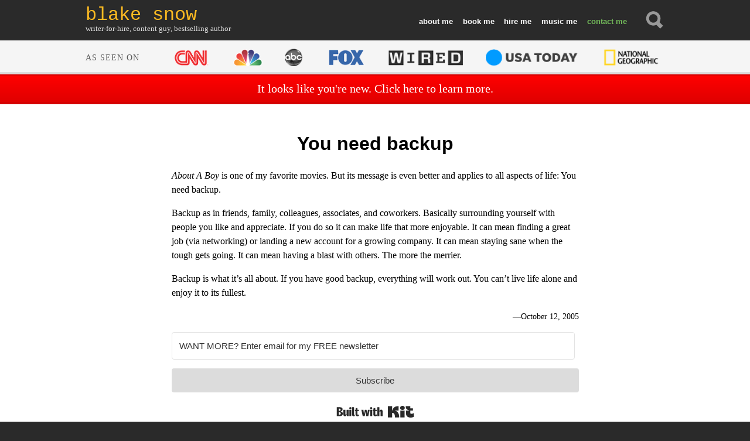

--- FILE ---
content_type: text/html; charset=UTF-8
request_url: https://blakesnow.com/you-need-backup/
body_size: 8534
content:
<!DOCTYPE html>
<html>
	<head>
		<meta charset="UTF-8" />
		<meta name="viewport" content="width=device-width, initial-scale=1">
		<meta name="description" content="writer-for-hire, bestselling author, executive content advisor" />
		<title>You need backup | 		 Blake Snow        </title>
		<!--[if lt IE 9]>
    <script src="http://html5shiv.googlecode.com/svn/trunk/html5.js"></script>
    <![endif]-->
		<link rel="stylesheet" href="https://blakesnow.com/wp-content/themes/blizake/style.css" type="text/css" />
		<link rel="alternate" type="application/rss+xml" title="Blake Snow RSS Feed" href="http://feeds.feedburner.com/SmoothHarold" />
		<link rel="alternate" type="application/atom+xml" title="Blake Snow Atom" href="http://feeds.feedburner.com/SmoothHarold" />
		<link rel="pingback" href="https://blakesnow.com/xmlrpc.php" />
						<meta name='robots' content='max-image-preview:large' />
	<style>img:is([sizes="auto" i], [sizes^="auto," i]) { contain-intrinsic-size: 3000px 1500px }</style>
	<link rel="alternate" type="application/rss+xml" title="Blake Snow &raquo; Feed" href="https://blakesnow.com/feed/" />
<link rel="alternate" type="application/rss+xml" title="Blake Snow &raquo; Comments Feed" href="https://blakesnow.com/comments/feed/" />
<script type="text/javascript">
/* <![CDATA[ */
window._wpemojiSettings = {"baseUrl":"https:\/\/s.w.org\/images\/core\/emoji\/15.1.0\/72x72\/","ext":".png","svgUrl":"https:\/\/s.w.org\/images\/core\/emoji\/15.1.0\/svg\/","svgExt":".svg","source":{"concatemoji":"https:\/\/blakesnow.com\/wp-includes\/js\/wp-emoji-release.min.js?ver=6.8.1"}};
/*! This file is auto-generated */
!function(i,n){var o,s,e;function c(e){try{var t={supportTests:e,timestamp:(new Date).valueOf()};sessionStorage.setItem(o,JSON.stringify(t))}catch(e){}}function p(e,t,n){e.clearRect(0,0,e.canvas.width,e.canvas.height),e.fillText(t,0,0);var t=new Uint32Array(e.getImageData(0,0,e.canvas.width,e.canvas.height).data),r=(e.clearRect(0,0,e.canvas.width,e.canvas.height),e.fillText(n,0,0),new Uint32Array(e.getImageData(0,0,e.canvas.width,e.canvas.height).data));return t.every(function(e,t){return e===r[t]})}function u(e,t,n){switch(t){case"flag":return n(e,"\ud83c\udff3\ufe0f\u200d\u26a7\ufe0f","\ud83c\udff3\ufe0f\u200b\u26a7\ufe0f")?!1:!n(e,"\ud83c\uddfa\ud83c\uddf3","\ud83c\uddfa\u200b\ud83c\uddf3")&&!n(e,"\ud83c\udff4\udb40\udc67\udb40\udc62\udb40\udc65\udb40\udc6e\udb40\udc67\udb40\udc7f","\ud83c\udff4\u200b\udb40\udc67\u200b\udb40\udc62\u200b\udb40\udc65\u200b\udb40\udc6e\u200b\udb40\udc67\u200b\udb40\udc7f");case"emoji":return!n(e,"\ud83d\udc26\u200d\ud83d\udd25","\ud83d\udc26\u200b\ud83d\udd25")}return!1}function f(e,t,n){var r="undefined"!=typeof WorkerGlobalScope&&self instanceof WorkerGlobalScope?new OffscreenCanvas(300,150):i.createElement("canvas"),a=r.getContext("2d",{willReadFrequently:!0}),o=(a.textBaseline="top",a.font="600 32px Arial",{});return e.forEach(function(e){o[e]=t(a,e,n)}),o}function t(e){var t=i.createElement("script");t.src=e,t.defer=!0,i.head.appendChild(t)}"undefined"!=typeof Promise&&(o="wpEmojiSettingsSupports",s=["flag","emoji"],n.supports={everything:!0,everythingExceptFlag:!0},e=new Promise(function(e){i.addEventListener("DOMContentLoaded",e,{once:!0})}),new Promise(function(t){var n=function(){try{var e=JSON.parse(sessionStorage.getItem(o));if("object"==typeof e&&"number"==typeof e.timestamp&&(new Date).valueOf()<e.timestamp+604800&&"object"==typeof e.supportTests)return e.supportTests}catch(e){}return null}();if(!n){if("undefined"!=typeof Worker&&"undefined"!=typeof OffscreenCanvas&&"undefined"!=typeof URL&&URL.createObjectURL&&"undefined"!=typeof Blob)try{var e="postMessage("+f.toString()+"("+[JSON.stringify(s),u.toString(),p.toString()].join(",")+"));",r=new Blob([e],{type:"text/javascript"}),a=new Worker(URL.createObjectURL(r),{name:"wpTestEmojiSupports"});return void(a.onmessage=function(e){c(n=e.data),a.terminate(),t(n)})}catch(e){}c(n=f(s,u,p))}t(n)}).then(function(e){for(var t in e)n.supports[t]=e[t],n.supports.everything=n.supports.everything&&n.supports[t],"flag"!==t&&(n.supports.everythingExceptFlag=n.supports.everythingExceptFlag&&n.supports[t]);n.supports.everythingExceptFlag=n.supports.everythingExceptFlag&&!n.supports.flag,n.DOMReady=!1,n.readyCallback=function(){n.DOMReady=!0}}).then(function(){return e}).then(function(){var e;n.supports.everything||(n.readyCallback(),(e=n.source||{}).concatemoji?t(e.concatemoji):e.wpemoji&&e.twemoji&&(t(e.twemoji),t(e.wpemoji)))}))}((window,document),window._wpemojiSettings);
/* ]]> */
</script>
<style id='wp-emoji-styles-inline-css' type='text/css'>

	img.wp-smiley, img.emoji {
		display: inline !important;
		border: none !important;
		box-shadow: none !important;
		height: 1em !important;
		width: 1em !important;
		margin: 0 0.07em !important;
		vertical-align: -0.1em !important;
		background: none !important;
		padding: 0 !important;
	}
</style>
<link rel='stylesheet' id='wp-block-library-css' href='https://blakesnow.com/wp-includes/css/dist/block-library/style.min.css?ver=6.8.1' type='text/css' media='all' />
<style id='classic-theme-styles-inline-css' type='text/css'>
/*! This file is auto-generated */
.wp-block-button__link{color:#fff;background-color:#32373c;border-radius:9999px;box-shadow:none;text-decoration:none;padding:calc(.667em + 2px) calc(1.333em + 2px);font-size:1.125em}.wp-block-file__button{background:#32373c;color:#fff;text-decoration:none}
</style>
<style id='global-styles-inline-css' type='text/css'>
:root{--wp--preset--aspect-ratio--square: 1;--wp--preset--aspect-ratio--4-3: 4/3;--wp--preset--aspect-ratio--3-4: 3/4;--wp--preset--aspect-ratio--3-2: 3/2;--wp--preset--aspect-ratio--2-3: 2/3;--wp--preset--aspect-ratio--16-9: 16/9;--wp--preset--aspect-ratio--9-16: 9/16;--wp--preset--color--black: #000000;--wp--preset--color--cyan-bluish-gray: #abb8c3;--wp--preset--color--white: #ffffff;--wp--preset--color--pale-pink: #f78da7;--wp--preset--color--vivid-red: #cf2e2e;--wp--preset--color--luminous-vivid-orange: #ff6900;--wp--preset--color--luminous-vivid-amber: #fcb900;--wp--preset--color--light-green-cyan: #7bdcb5;--wp--preset--color--vivid-green-cyan: #00d084;--wp--preset--color--pale-cyan-blue: #8ed1fc;--wp--preset--color--vivid-cyan-blue: #0693e3;--wp--preset--color--vivid-purple: #9b51e0;--wp--preset--gradient--vivid-cyan-blue-to-vivid-purple: linear-gradient(135deg,rgba(6,147,227,1) 0%,rgb(155,81,224) 100%);--wp--preset--gradient--light-green-cyan-to-vivid-green-cyan: linear-gradient(135deg,rgb(122,220,180) 0%,rgb(0,208,130) 100%);--wp--preset--gradient--luminous-vivid-amber-to-luminous-vivid-orange: linear-gradient(135deg,rgba(252,185,0,1) 0%,rgba(255,105,0,1) 100%);--wp--preset--gradient--luminous-vivid-orange-to-vivid-red: linear-gradient(135deg,rgba(255,105,0,1) 0%,rgb(207,46,46) 100%);--wp--preset--gradient--very-light-gray-to-cyan-bluish-gray: linear-gradient(135deg,rgb(238,238,238) 0%,rgb(169,184,195) 100%);--wp--preset--gradient--cool-to-warm-spectrum: linear-gradient(135deg,rgb(74,234,220) 0%,rgb(151,120,209) 20%,rgb(207,42,186) 40%,rgb(238,44,130) 60%,rgb(251,105,98) 80%,rgb(254,248,76) 100%);--wp--preset--gradient--blush-light-purple: linear-gradient(135deg,rgb(255,206,236) 0%,rgb(152,150,240) 100%);--wp--preset--gradient--blush-bordeaux: linear-gradient(135deg,rgb(254,205,165) 0%,rgb(254,45,45) 50%,rgb(107,0,62) 100%);--wp--preset--gradient--luminous-dusk: linear-gradient(135deg,rgb(255,203,112) 0%,rgb(199,81,192) 50%,rgb(65,88,208) 100%);--wp--preset--gradient--pale-ocean: linear-gradient(135deg,rgb(255,245,203) 0%,rgb(182,227,212) 50%,rgb(51,167,181) 100%);--wp--preset--gradient--electric-grass: linear-gradient(135deg,rgb(202,248,128) 0%,rgb(113,206,126) 100%);--wp--preset--gradient--midnight: linear-gradient(135deg,rgb(2,3,129) 0%,rgb(40,116,252) 100%);--wp--preset--font-size--small: 13px;--wp--preset--font-size--medium: 20px;--wp--preset--font-size--large: 36px;--wp--preset--font-size--x-large: 42px;--wp--preset--spacing--20: 0.44rem;--wp--preset--spacing--30: 0.67rem;--wp--preset--spacing--40: 1rem;--wp--preset--spacing--50: 1.5rem;--wp--preset--spacing--60: 2.25rem;--wp--preset--spacing--70: 3.38rem;--wp--preset--spacing--80: 5.06rem;--wp--preset--shadow--natural: 6px 6px 9px rgba(0, 0, 0, 0.2);--wp--preset--shadow--deep: 12px 12px 50px rgba(0, 0, 0, 0.4);--wp--preset--shadow--sharp: 6px 6px 0px rgba(0, 0, 0, 0.2);--wp--preset--shadow--outlined: 6px 6px 0px -3px rgba(255, 255, 255, 1), 6px 6px rgba(0, 0, 0, 1);--wp--preset--shadow--crisp: 6px 6px 0px rgba(0, 0, 0, 1);}:where(.is-layout-flex){gap: 0.5em;}:where(.is-layout-grid){gap: 0.5em;}body .is-layout-flex{display: flex;}.is-layout-flex{flex-wrap: wrap;align-items: center;}.is-layout-flex > :is(*, div){margin: 0;}body .is-layout-grid{display: grid;}.is-layout-grid > :is(*, div){margin: 0;}:where(.wp-block-columns.is-layout-flex){gap: 2em;}:where(.wp-block-columns.is-layout-grid){gap: 2em;}:where(.wp-block-post-template.is-layout-flex){gap: 1.25em;}:where(.wp-block-post-template.is-layout-grid){gap: 1.25em;}.has-black-color{color: var(--wp--preset--color--black) !important;}.has-cyan-bluish-gray-color{color: var(--wp--preset--color--cyan-bluish-gray) !important;}.has-white-color{color: var(--wp--preset--color--white) !important;}.has-pale-pink-color{color: var(--wp--preset--color--pale-pink) !important;}.has-vivid-red-color{color: var(--wp--preset--color--vivid-red) !important;}.has-luminous-vivid-orange-color{color: var(--wp--preset--color--luminous-vivid-orange) !important;}.has-luminous-vivid-amber-color{color: var(--wp--preset--color--luminous-vivid-amber) !important;}.has-light-green-cyan-color{color: var(--wp--preset--color--light-green-cyan) !important;}.has-vivid-green-cyan-color{color: var(--wp--preset--color--vivid-green-cyan) !important;}.has-pale-cyan-blue-color{color: var(--wp--preset--color--pale-cyan-blue) !important;}.has-vivid-cyan-blue-color{color: var(--wp--preset--color--vivid-cyan-blue) !important;}.has-vivid-purple-color{color: var(--wp--preset--color--vivid-purple) !important;}.has-black-background-color{background-color: var(--wp--preset--color--black) !important;}.has-cyan-bluish-gray-background-color{background-color: var(--wp--preset--color--cyan-bluish-gray) !important;}.has-white-background-color{background-color: var(--wp--preset--color--white) !important;}.has-pale-pink-background-color{background-color: var(--wp--preset--color--pale-pink) !important;}.has-vivid-red-background-color{background-color: var(--wp--preset--color--vivid-red) !important;}.has-luminous-vivid-orange-background-color{background-color: var(--wp--preset--color--luminous-vivid-orange) !important;}.has-luminous-vivid-amber-background-color{background-color: var(--wp--preset--color--luminous-vivid-amber) !important;}.has-light-green-cyan-background-color{background-color: var(--wp--preset--color--light-green-cyan) !important;}.has-vivid-green-cyan-background-color{background-color: var(--wp--preset--color--vivid-green-cyan) !important;}.has-pale-cyan-blue-background-color{background-color: var(--wp--preset--color--pale-cyan-blue) !important;}.has-vivid-cyan-blue-background-color{background-color: var(--wp--preset--color--vivid-cyan-blue) !important;}.has-vivid-purple-background-color{background-color: var(--wp--preset--color--vivid-purple) !important;}.has-black-border-color{border-color: var(--wp--preset--color--black) !important;}.has-cyan-bluish-gray-border-color{border-color: var(--wp--preset--color--cyan-bluish-gray) !important;}.has-white-border-color{border-color: var(--wp--preset--color--white) !important;}.has-pale-pink-border-color{border-color: var(--wp--preset--color--pale-pink) !important;}.has-vivid-red-border-color{border-color: var(--wp--preset--color--vivid-red) !important;}.has-luminous-vivid-orange-border-color{border-color: var(--wp--preset--color--luminous-vivid-orange) !important;}.has-luminous-vivid-amber-border-color{border-color: var(--wp--preset--color--luminous-vivid-amber) !important;}.has-light-green-cyan-border-color{border-color: var(--wp--preset--color--light-green-cyan) !important;}.has-vivid-green-cyan-border-color{border-color: var(--wp--preset--color--vivid-green-cyan) !important;}.has-pale-cyan-blue-border-color{border-color: var(--wp--preset--color--pale-cyan-blue) !important;}.has-vivid-cyan-blue-border-color{border-color: var(--wp--preset--color--vivid-cyan-blue) !important;}.has-vivid-purple-border-color{border-color: var(--wp--preset--color--vivid-purple) !important;}.has-vivid-cyan-blue-to-vivid-purple-gradient-background{background: var(--wp--preset--gradient--vivid-cyan-blue-to-vivid-purple) !important;}.has-light-green-cyan-to-vivid-green-cyan-gradient-background{background: var(--wp--preset--gradient--light-green-cyan-to-vivid-green-cyan) !important;}.has-luminous-vivid-amber-to-luminous-vivid-orange-gradient-background{background: var(--wp--preset--gradient--luminous-vivid-amber-to-luminous-vivid-orange) !important;}.has-luminous-vivid-orange-to-vivid-red-gradient-background{background: var(--wp--preset--gradient--luminous-vivid-orange-to-vivid-red) !important;}.has-very-light-gray-to-cyan-bluish-gray-gradient-background{background: var(--wp--preset--gradient--very-light-gray-to-cyan-bluish-gray) !important;}.has-cool-to-warm-spectrum-gradient-background{background: var(--wp--preset--gradient--cool-to-warm-spectrum) !important;}.has-blush-light-purple-gradient-background{background: var(--wp--preset--gradient--blush-light-purple) !important;}.has-blush-bordeaux-gradient-background{background: var(--wp--preset--gradient--blush-bordeaux) !important;}.has-luminous-dusk-gradient-background{background: var(--wp--preset--gradient--luminous-dusk) !important;}.has-pale-ocean-gradient-background{background: var(--wp--preset--gradient--pale-ocean) !important;}.has-electric-grass-gradient-background{background: var(--wp--preset--gradient--electric-grass) !important;}.has-midnight-gradient-background{background: var(--wp--preset--gradient--midnight) !important;}.has-small-font-size{font-size: var(--wp--preset--font-size--small) !important;}.has-medium-font-size{font-size: var(--wp--preset--font-size--medium) !important;}.has-large-font-size{font-size: var(--wp--preset--font-size--large) !important;}.has-x-large-font-size{font-size: var(--wp--preset--font-size--x-large) !important;}
:where(.wp-block-post-template.is-layout-flex){gap: 1.25em;}:where(.wp-block-post-template.is-layout-grid){gap: 1.25em;}
:where(.wp-block-columns.is-layout-flex){gap: 2em;}:where(.wp-block-columns.is-layout-grid){gap: 2em;}
:root :where(.wp-block-pullquote){font-size: 1.5em;line-height: 1.6;}
</style>
<style id='akismet-widget-style-inline-css' type='text/css'>

			.a-stats {
				--akismet-color-mid-green: #357b49;
				--akismet-color-white: #fff;
				--akismet-color-light-grey: #f6f7f7;

				max-width: 350px;
				width: auto;
			}

			.a-stats * {
				all: unset;
				box-sizing: border-box;
			}

			.a-stats strong {
				font-weight: 600;
			}

			.a-stats a.a-stats__link,
			.a-stats a.a-stats__link:visited,
			.a-stats a.a-stats__link:active {
				background: var(--akismet-color-mid-green);
				border: none;
				box-shadow: none;
				border-radius: 8px;
				color: var(--akismet-color-white);
				cursor: pointer;
				display: block;
				font-family: -apple-system, BlinkMacSystemFont, 'Segoe UI', 'Roboto', 'Oxygen-Sans', 'Ubuntu', 'Cantarell', 'Helvetica Neue', sans-serif;
				font-weight: 500;
				padding: 12px;
				text-align: center;
				text-decoration: none;
				transition: all 0.2s ease;
			}

			/* Extra specificity to deal with TwentyTwentyOne focus style */
			.widget .a-stats a.a-stats__link:focus {
				background: var(--akismet-color-mid-green);
				color: var(--akismet-color-white);
				text-decoration: none;
			}

			.a-stats a.a-stats__link:hover {
				filter: brightness(110%);
				box-shadow: 0 4px 12px rgba(0, 0, 0, 0.06), 0 0 2px rgba(0, 0, 0, 0.16);
			}

			.a-stats .count {
				color: var(--akismet-color-white);
				display: block;
				font-size: 1.5em;
				line-height: 1.4;
				padding: 0 13px;
				white-space: nowrap;
			}
		
</style>
<script type="text/javascript" src="https://blakesnow.com/wp-includes/js/jquery/jquery.min.js?ver=3.7.1" id="jquery-core-js"></script>
<script type="text/javascript" src="https://blakesnow.com/wp-includes/js/jquery/jquery-migrate.min.js?ver=3.4.1" id="jquery-migrate-js"></script>
<script type="text/javascript" src="https://blakesnow.com/wp-content/themes/blizake/js/jquery.cookie.js?ver=6.8.1" id="cookie-js"></script>
<script type="text/javascript" src="https://blakesnow.com/wp-content/themes/blizake/js/theme.js?ver=6.8.1" id="theme-js"></script>
<link rel="https://api.w.org/" href="https://blakesnow.com/wp-json/" /><link rel="alternate" title="JSON" type="application/json" href="https://blakesnow.com/wp-json/wp/v2/posts/163" /><link rel="EditURI" type="application/rsd+xml" title="RSD" href="https://blakesnow.com/xmlrpc.php?rsd" />
<meta name="generator" content="WordPress 6.8.1" />
<link rel="canonical" href="https://blakesnow.com/you-need-backup/" />
<link rel='shortlink' href='https://blakesnow.com/?p=163' />
<link rel="alternate" title="oEmbed (JSON)" type="application/json+oembed" href="https://blakesnow.com/wp-json/oembed/1.0/embed?url=https%3A%2F%2Fblakesnow.com%2Fyou-need-backup%2F" />
<link rel="alternate" title="oEmbed (XML)" type="text/xml+oembed" href="https://blakesnow.com/wp-json/oembed/1.0/embed?url=https%3A%2F%2Fblakesnow.com%2Fyou-need-backup%2F&#038;format=xml" />
<script src='https://griffio.com/?dm=28b14116ea9b6ac8c3fb93cef84696ce&amp;action=load&amp;blogid=2&amp;siteid=1&amp;t=623371629&amp;back=https%3A%2F%2Fblakesnow.com%2Fyou-need-backup%2F' type='text/javascript'></script>	</head>
	<body class="wp-singular post-template-default single single-post postid-163 single-format-standard wp-theme-blizake">
		<header id="branding">
			<div class="container">
				<hgroup>
					<a href="https://blakesnow.com" title="Blake Snow" rel="home">
						<h1>Blake Snow</h1>
					</a>
					<h2>writer-for-hire, content guy, bestselling author</h2>
				</hgroup>
									<nav id="primary_navigation" class="menu-main-links-container"><ul id="menu-main-links" class="menu"><li id="menu-item-10817" class="menu-item menu-item-type-custom menu-item-object-custom menu-item-10817"><a href="/about">about</a></li>
<li id="menu-item-10839" class="menu-item menu-item-type-custom menu-item-object-custom menu-item-10839"><a href="http://blakesnow.com/out-now-my-new-book-might-just-change-the-way-you-see-the-world/">book</a></li>
<li id="menu-item-10840" class="menu-item menu-item-type-custom menu-item-object-custom menu-item-10840"><a href="/professional-overview/">hire</a></li>
<li id="menu-item-10841" class="menu-item menu-item-type-custom menu-item-object-custom menu-item-10841"><a href="/music/">music</a></li>
<li id="menu-item-10842" class="menu-item menu-item-type-custom menu-item-object-custom menu-item-10842"><a href="/contact-me/">contact</a></li>
</ul></nav>								<a href="#" id="search_trigger">
					<div class="sprite sprite-search"></div>
				</a>
			</div>
			<div id="header_search">
				<form method="get" class="search-form" action="https://blakesnow.com/">
	<input name="s" class="search-field" type="text" placeholder="Search this site" value="" />
</form>			</div>
		</header>
				<section id="as_seen_on">
			<div class="container">
				<a href="/logos/">
					<span>As seen on</span>
					<img src="https://blakesnow.com/wp-content/themes/blizake/images/as-seen-on@2x.png" alt="CNN, NBC, ABC, Fox, Wired, Yahoo!, BusinessWeek, Wall Street Journal" />			
				</a>
			</div>
		</section>
					<section id="first_time_visit">
				<a href="/">It looks like you're new. Click here to learn more.</a>
			</section>
				
		<section id="articles">
	<div class="container">
		<article id="article-163" class="article post-163 post type-post status-publish format-standard hentry category-archives">
	<header>
		<h1><a href="https://blakesnow.com/you-need-backup/" rel="bookmark" title="Permanent Link to You need backup">You need backup</a></h1>
	
	</header>
	<p><em>About A Boy</em> is one of my favorite movies. But its message is even better and applies to all aspects of life: You need backup.</p>
<p>Backup as in friends, family, colleagues, associates, and coworkers. Basically surrounding yourself with people you like and appreciate. If you do so it can make life that more enjoyable. It can mean finding a great job (via networking) or landing a new account for a growing company. It can mean staying sane when the tough gets going. It can mean having a blast with others. The more the merrier.</p>
<p>Backup is what it&#8217;s all about. If you have good backup, everything will work out. You can&#8217;t live life alone and enjoy it to its fullest.</p>

	<small><p class="meta" style="text-align:right">&mdash;<time datetime="2005-10-12T01:08:00-06:00">October 12, 2005</time></p></small>

			<aside class="single-article-aside">
			<aside id="text-2" class="widget widget_text">			<div class="textwidget"><script async data-uid="cf174d94f0" src="https://blake-snow.ck.page/cf174d94f0/index.js"></script></div>
		</aside>		</aside>
		<footer>
	<div class="meta-comments"> <span>Comments Off<span class="screen-reader-text"> on You need backup</span></span> (0)</div>
	</footer>
	<aside class="comments">
	<header>
		<h1></h1>
	</header>
		
	</aside>
</article>
		<footer>
					</footer>
	</div>
</section>
<section id="featured">
	<div class="container">
					<section id="featured_widgets">
				<section id="nav_menu-3" class="widget widget_nav_menu"><h1 class="widget-title">Featured stories</h1><div class="menu-featured-stories-container"><ul id="menu-featured-stories" class="menu"><li id="menu-item-11349" class="menu-item menu-item-type-custom menu-item-object-custom menu-item-11349"><a href="/about/">About me: What you need to know</a></li>
<li id="menu-item-10823" class="menu-item menu-item-type-custom menu-item-object-custom menu-item-10823"><a href="/how-i-got-to-where-i-am-today/">How I got to where I am today</a></li>
<li id="menu-item-10819" class="menu-item menu-item-type-custom menu-item-object-custom menu-item-10819"><a href="/perspective-is-everything/">Using numbers to look your best</a></li>
<li id="menu-item-10824" class="menu-item menu-item-type-custom menu-item-object-custom menu-item-10824"><a href="/wont-judge-best-life-hack-learned-year/">Favorite saying: &#8220;I won&#8217;t judge&#8221;</a></li>
<li id="menu-item-10822" class="menu-item menu-item-type-custom menu-item-object-custom menu-item-10822"><a href="/best-of-the-blog/">Best of the blog: 15 years later</a></li>
<li id="menu-item-10825" class="menu-item menu-item-type-custom menu-item-object-custom menu-item-10825"><a href="http://logoffbook.com">LOG OFF: Buy my best-selling book</a></li>
<li id="menu-item-10826" class="menu-item menu-item-type-custom menu-item-object-custom menu-item-10826"><a href="/tag/features/">read more</a></li>
</ul></div></section><section id="nav_menu-2" class="widget widget_nav_menu"><h1 class="widget-title">Some of my favorites</h1><div class="menu-some-of-my-favorites-container"><ul id="menu-some-of-my-favorites" class="menu"><li id="menu-item-10828" class="menu-item menu-item-type-custom menu-item-object-custom menu-item-10828"><a href="http://blakesnow.com/what-10000-miles-from-home-feels-like/">What 10,000 miles from home feels like</a></li>
<li id="menu-item-10827" class="menu-item menu-item-type-custom menu-item-object-custom menu-item-10827"><a href="/5-things-dance-class-taught-me/">5 things dance class taught me</a></li>
<li id="menu-item-10830" class="menu-item menu-item-type-custom menu-item-object-custom menu-item-10830"><a href="/rearing-dog-regrets/">Reading this will make you want a dog</a></li>
<li id="menu-item-11041" class="menu-item menu-item-type-custom menu-item-object-custom menu-item-11041"><a href="/10-things-spinal-fusion-taught-me/">10 things I learned after back surgery</a></li>
<li id="menu-item-10831" class="menu-item menu-item-type-custom menu-item-object-custom menu-item-10831"><a href="/advice-success-dont-give-everyone-room-tells/">How to succeed: &#8220;No&#8221; means ask another</a></li>
<li id="menu-item-10986" class="menu-item menu-item-type-custom menu-item-object-custom menu-item-10986"><a href="/8-people-you-should-be-extra-kind-to/">8 people you should be extra kind to</a></li>
<li id="menu-item-10832" class="menu-item menu-item-type-custom menu-item-object-custom menu-item-10832"><a href="/tag/best-of-the-blog/">read more</a></li>
</ul></div></section><section id="nav_menu-4" class="widget widget_nav_menu"><h1 class="widget-title">Published works</h1><div class="menu-published-works-container"><ul id="menu-published-works" class="menu"><li id="menu-item-10835" class="menu-item menu-item-type-custom menu-item-object-custom menu-item-10835"><a href="https://www.usatoday.com/story/travel/destinations/2018/06/20/japan-kumano-kodo-pilgrimage-trail/714544002/">USA Today: Hiking Japan for 1000 years</a></li>
<li id="menu-item-10836" class="menu-item menu-item-type-custom menu-item-object-custom menu-item-10836"><a href="https://www.latimes.com/travel/la-tr-cruise-7-takeaways-cruise-mediterranean-kids-20190127-story.html">LA Times: Cruising The Med w/ 5 kids</a></li>
<li id="menu-item-10834" class="menu-item menu-item-type-custom menu-item-object-custom menu-item-10834"><a href="https://www.lonelyplanet.com/articles/virtual-tours-travel-destinations">Lonely Planet: How to travel at home</a></li>
<li id="menu-item-10833" class="menu-item menu-item-type-custom menu-item-object-custom menu-item-10833"><a href="http://blakesnow.com/critic-turned-fan-just-happy-disneyland/">NBC: My Disneyland conversion story</a></li>
<li id="menu-item-13342" class="menu-item menu-item-type-custom menu-item-object-custom menu-item-13342"><a href="https://www.orbitz.com/blog/2019/01/i-tried-the-heartstopping-new-sport-of-coasteering-in-ireland-and-oh-my/">Orbitz: The time I jumped off Irish cliffs</a></li>
<li id="menu-item-13341" class="menu-item menu-item-type-custom menu-item-object-custom menu-item-13341"><a href="/travel/">My best travel stories</a></li>
<li id="menu-item-13340" class="menu-item menu-item-type-custom menu-item-object-custom menu-item-13340"><a href="/tag/published-works/">read more</a></li>
</ul></div></section>			</section>
			</div>
</section>
		<footer id="site_footer">
			<div id="footer_search">
				<form method="get" class="search-form" action="https://blakesnow.com/">
	<input name="s" class="search-field" type="text" placeholder="Search this site" value="" />
</form>			</div>
			<div>
				&copy; 2026									<nav id="footer_navigation" class="menu-footer-links-container"><ul id="menu-footer-links" class="menu"><li id="menu-item-10847" class="menu-item menu-item-type-custom menu-item-object-custom menu-item-10847"><a href="/">blake snow</a></li>
<li id="menu-item-10848" class="menu-item menu-item-type-custom menu-item-object-custom menu-item-10848"><a href="/about">about</a></li>
<li id="menu-item-10849" class="menu-item menu-item-type-custom menu-item-object-custom menu-item-10849"><a href="/professional-overview/">hire</a></li>
<li id="menu-item-10850" class="menu-item menu-item-type-custom menu-item-object-custom menu-item-10850"><a href="/contact-me/">contact</a></li>
</ul></nav>							</div>
		</footer>
		<script type="speculationrules">
{"prefetch":[{"source":"document","where":{"and":[{"href_matches":"\/*"},{"not":{"href_matches":["\/wp-*.php","\/wp-admin\/*","\/wp-content\/uploads\/sites\/2\/*","\/wp-content\/*","\/wp-content\/plugins\/*","\/wp-content\/themes\/blizake\/*","\/*\\?(.+)"]}},{"not":{"selector_matches":"a[rel~=\"nofollow\"]"}},{"not":{"selector_matches":".no-prefetch, .no-prefetch a"}}]},"eagerness":"conservative"}]}
</script>

    <script>
      w = window, d = document;
      w['pi']=function() {
        w['pi'].commands = w['pi'].commands || [];
        w['pi'].commands.push(arguments);
      };

      s = d.createElement('script'); s.async = 1;
      s.src = '//survey.pulseinsights.com/assets/surveys.js';

      f = d.getElementsByTagName('script')[0];
      f.parentNode.insertBefore(s, f);
      
      pi('identify', 'PI-78715296');
      pi('get', 'surveys');
    </script>


	</body>
</html>

--- FILE ---
content_type: application/javascript
request_url: https://survey.pulseinsights.com/assets/surveys.js
body_size: 23129
content:
function ouibounce(el,custom_config){"use strict";function setDefault(_property,_default){return void 0===_property?_default:_property}function setDefaultCookieExpire(days){var ms=24*days*60*60*1e3,date=new Date;return date.setTime(date.getTime()+ms),"; expires="+date.toUTCString()}function attachOuiBounce(){isDisabled()||(_html.addEventListener("mouseleave",handleMouseleave),_html.addEventListener("mouseenter",handleMouseenter),_html.addEventListener("keydown",handleKeydown))}function handleMouseleave(e){e.clientY>sensitivity||(_delayTimer=setTimeout(fire,delay))}function handleMouseenter(){_delayTimer&&(clearTimeout(_delayTimer),_delayTimer=null)}function handleKeydown(e){disableKeydown||e.metaKey&&76===e.keyCode&&(disableKeydown=!0,_delayTimer=setTimeout(fire,delay))}function checkCookieValue(cookieName,value){return parseCookies()[cookieName]===value}function parseCookies(){for(var cookies=document.cookie.split("; "),ret={},i=cookies.length-1;i>=0;i--){var el=cookies[i].split("=");ret[el[0]]=el[1]}return ret}function isDisabled(){return checkCookieValue(cookieName,"true")&&!aggressive}function fire(){isDisabled()||(el&&(el.style.display="block"),callback(),disable())}function disable(custom_options){var options=custom_options||{};"undefined"!=typeof options.cookieExpire&&(cookieExpire=setDefaultCookieExpire(options.cookieExpire)),!0===options.sitewide&&(sitewide=";path=/"),"undefined"!=typeof options.cookieDomain&&(cookieDomain=";domain="+options.cookieDomain),"undefined"!=typeof options.cookieName&&(cookieName=options.cookieName),document.cookie=cookieName+"=true"+cookieExpire+cookieDomain+sitewide,_html.removeEventListener("mouseleave",handleMouseleave),_html.removeEventListener("mouseenter",handleMouseenter),_html.removeEventListener("keydown",handleKeydown)}var config=custom_config||{},aggressive=config.aggressive||!1,sensitivity=setDefault(config.sensitivity,20),timer=setDefault(config.timer,1e3),delay=setDefault(config.delay,0),callback=config.callback||function(){},cookieExpire=setDefaultCookieExpire(config.cookieExpire)||"",cookieDomain=config.cookieDomain?";domain="+config.cookieDomain:"",cookieName=config.cookieName?config.cookieName:"viewedOuibounceModal",sitewide=!0===config.sitewide?";path=/":"",_delayTimer=null,_html=document.documentElement;setTimeout(attachOuiBounce,timer);var disableKeydown=!1;return{fire:fire,disable:disable,isDisabled:isDisabled}}(function(){var extend;extend=function(obj,mixin){var method,name;for(name in mixin)method=mixin[name],obj[name]=method;return obj},window.PulseInsightsInclude=function(klass,mixin){return extend(klass.prototype,mixin)}}).call(this),function(){window.PulseInsights=function(){function PulseInsights(){this.userIsBot()?this.log("Bot was blocked: "+navigator.userAgent):this.userIsOldIE()?this.log("Old IE was blocked: "+navigator.userAgent):(this.debugMode=!1,this.spaEnabled=!0,this.previewMode=this.isPreviewMode(),this.previewMode&&this.log("Live preview mode enabled, answers won't be posted and triggering rules ignored."),this.installHookOnCommandsArray(),this.processPendingCommands(),this.incrementPageviews(),this.incrementVisits())}return PulseInsights.prototype.log=function(message){if(null==this.logMessages&&(this.logMessages=[]),this.logMessages.push(message),!0===this.debugMode)return console.log("Pulse Insights: "+message)},PulseInsights.prototype.printLog=function(){var i,len,message,ref;for(i=0,len=(ref=this.logMessages).length;i<len;i++)message=ref[i],console.log("Pulse Insights: "+message);return!0},PulseInsights.prototype.debug=function(enable){if(this.debugMode=enable,!0===this.debugMode)return this.log("Debug mode enabled.")},PulseInsights.prototype.spa=function(enable){return this.spaEnabled=enable,!0===this.spaEnabled?this.log("SPA mode enabled."):this.log("SPA mode disabled.")},PulseInsights.prototype.spaEnabled=function(){return this.spaEnabled},PulseInsights.prototype.isPreviewMode=function(){var livePreviewIsEnabled;return"false"===(livePreviewIsEnabled=this.getQueryStringValue("pi_live_preview"))||"0"===livePreviewIsEnabled||"f"===livePreviewIsEnabled||"disabled"===livePreviewIsEnabled?(this.eraseCookie("pi_live_preview"),!1):"true"===livePreviewIsEnabled||"1"===livePreviewIsEnabled||"t"===livePreviewIsEnabled||"enabled"===livePreviewIsEnabled?(this.createCookie("pi_live_preview","true"),!0):"true"===this.readCookie("pi_live_preview")},PulseInsights.prototype.getQueryStringValue=function(name){var i,key,len,pair,pairs,queryString,ref,ref1,value,variables;for(queryString=null!=(ref=window.document.location.search)?ref.substr(1):void 0,variables=queryString.split("&"),pairs=function(){var i,len,ref1,results;for(results=[],i=0,len=variables.length;i<len;i++)pair=variables[i],results.push((ref1=pair.split("="),key=ref1[0],value=ref1[1],ref1));return results}(),i=0,len=pairs.length;i<len;i++)if(ref1=pairs[i],key=ref1[0],value=ref1[1],key===name)return value},PulseInsights.prototype.preview=function(enable){if(this.previewMode=enable,!0===this.previewMode)return this.log("Preview mode enabled, answers won't be posted")},PulseInsights.prototype.poll_results_for_preview=function(poll_results){if(!0===this.previewMode)return this.poll_results_for_preview=poll_results},PulseInsights.prototype.identify=function(identifier){return this.log("Identifier is now set to '"+identifier+"'."),this.identifier=identifier},PulseInsights.prototype.identify_client=function(client_key){return this.log("Client key is now set to '"+client_key+"'."),this.updateClientKey(client_key),this.client_key=client_key},PulseInsights.prototype.incrementPageviews=function(){var pageviewCount;return(pageviewCount=this.getPageviewCount())?this.updatePageviewCount(parseInt(pageviewCount,10)+1):this.updatePageviewCount(1)},PulseInsights.prototype.incrementVisits=function(){var currentTimeEpoch,lastVisitEpoch,visitCount;return lastVisitEpoch=this.getVisitTrack(),currentTimeEpoch=Date.now(),"true"===lastVisitEpoch&&this.updateVisitTrack(currentTimeEpoch),this.isNewVisit(lastVisitEpoch,currentTimeEpoch)&&(this.updatePageviewCount(1),(visitCount=this.getVisitCount())?this.updateVisitCount(parseInt(visitCount,10)+1):this.updateVisitCount(1)),this.updateVisitTrack(currentTimeEpoch)},PulseInsights.prototype.userIsBot=function(){return/bot|google|baidu|bing|msn|duckduckbot|teoma|slurp|yandex/i.test(navigator.userAgent)},PulseInsights.prototype.userIsOldIE=function(){return document.documentMode<9},PulseInsights}()}.call(this),function(){window.Survey=function(){function Survey(_attributes){this.attributes=_attributes,this.started=!1,this.attributes.questions&&(this.questions=this.attributes.questions)}return Survey.prototype.id=function(){return this.attributes.id},Survey.prototype.widgetParent=function(){return document.getElementsByTagName("body")[0]},Survey.prototype.widgetPositioning=function(){return""},Survey.prototype.fontCSS=function(){return" font-family: Helvetica, Arial, sans-serif; font-size: 16px; font-weight: normal;"},Survey.prototype.additionalTextCss=function(){return'._pi_header { color: white; margin: 0; width: 100%; } ._pi_header_before { font-size: 22px; font-weight: 100; padding: 10px 0 10px; text-align: left; width: 100%; } .all-at-once ._pi_header_before { font-size: 28px; } ._pi_header_after { font-size: 14px; font-weight: 100; padding: 5px; } .all-at-once ._pi_header_after { background-color: #eeeeee; font-size: 13px; } ._pi_scale_container { color: white; width:98%; display: flex; margin: auto; padding: 5px 0; } ._pi_scale_container[data-scale-items="1"]  ._pi_scale { max-width: calc(100% / 1); } ._pi_scale_container[data-scale-items="2"]  ._pi_scale { max-width: calc(100% / 2); } ._pi_scale_container[data-scale-items="3"]  ._pi_scale { max-width: calc(100% / 3); } ._pi_scale_container[data-scale-items="4"]  ._pi_scale { max-width: calc(100% / 4); } ._pi_scale_container[data-scale-items="5"]  ._pi_scale { max-width: calc(100% / 5); } ._pi_scale_container[data-scale-items="6"]  ._pi_scale { max-width: calc(100% / 6); } ._pi_scale_container[data-scale-items="7"]  ._pi_scale { max-width: calc(100% / 7); } ._pi_scale_container[data-scale-items="8"]  ._pi_scale { max-width: calc(100% / 8); } ._pi_scale_container[data-scale-items="9"]  ._pi_scale { max-width: calc(100% / 9); } ._pi_scale_container[data-scale-items="10"] ._pi_scale { max-width: calc(100% / 10); } ._pi_scale_container[data-scale-items="11"] ._pi_scale { max-width: calc(100% / 11); } ._pi_scale { flex: 1 0 auto; } ._pi_scale_container_after { margin-bottom: 20px; } ._pi_scale_container_before { margin-top: 20px; } ._pi_scale_first  { text-align: left;     margin-right: 2px; } ._pi_scale_middle { text-align: center;   margin: 0 2px 0} ._pi_scale_last   { text-align: right;    margin-left: 2px}'},Survey.prototype.flexCssStyle=function(){return" ul._pi_answers_container { list-style: none !important; display: -webkit-box !important; display: -ms-flexbox !important; display: flex !important; -webkit-box-orient: horizontal !important; -webkit-box-direction: normal !important; -ms-flex-direction: row !important; flex-direction: row !important; -ms-flex-wrap: wrap !important; flex-wrap: wrap !important; -webkit-box-align: stretch !important; -ms-flex-align: stretch !important; align-items: stretch !important; -ms-flex-line-pack: stretch !important; align-content: stretch !important; } ul._pi_answers_container li, ul._pi_answers_container li a, ul._pi_answers_container li a label, ul._pi_answers_container li label._pi-control-checkbox { cursor: pointer !important; -webkit-box-sizing: border-box; box-sizing: border-box; } ul._pi_answers_container li { text-align: inherit !important; width: auto !important; height: auto !important; overflow: hidden !important; max-width: none !important; float: none !important; padding: 0 !important; margin: 5px 0 !important; display: -webkit-box; display: -ms-flexbox; display: flex; -webkit-box-orient: horizontal; -webkit-box-direction: normal; -ms-flex-direction: row; flex-direction: row; -ms-flex-wrap: wrap; flex-wrap: wrap; -webkit-box-pack: center; -ms-flex-pack: center; justify-content: center; -webkit-box-align: stretch; -ms-flex-align: stretch; align-items: stretch; -ms-flex-line-pack: stretch; align-content: stretch; } /* ------------------------------ SINGLE CHOICE ------------------------------ */ ul._pi_answers_container li a { padding: 0 20px; height: auto; -webkit-box-flex: 0; -ms-flex-positive: 0; flex-grow: 0; -ms-flex-negative: 0; flex-shrink: 0; -ms-flex-preferred-size: 100%; flex-basis: 100%; position: static; display: -webkit-box; display: -ms-flexbox; display: flex; -webkit-box-orient: horizontal; -webkit-box-direction: normal; -ms-flex-direction: row; flex-direction: row; -ms-flex-wrap: nowrap; flex-wrap: nowrap; -webkit-box-pack: start; -ms-flex-pack: start; justify-content: flex-start; -webkit-box-align: center; -ms-flex-align: center; align-items: center; -ms-flex-line-pack: center; align-content: center; min-width: 100% !important; } /* ===================== ANSWERS CONTAINER =============================== */ /* LEGACY SCENARIOS */ div[data-answer-widths='fixed']:not([data-survey-display='all-at-once']) ul._pi_answers_container, ul[data-answer-widths='fixed'] { justify-content: flex-start; } div[data-answer-widths='variable-center']:not([data-survey-display='all-at-once']) ul._pi_answers_container, ul[data-answer-widths='variable-center'] { justify-content: center; } div[data-answer-widths='variable-left']:not([data-survey-display='all-at-once']) ul._pi_answers_container, ul[data-answer-widths='variable-left'] { justify-content: flex-start; } /* LAYOUT SCENARIOS */ div[data-answers-layout='fixed']:not([data-survey-display='all-at-once']) ul._pi_answers_container, ul[data-answers-layout='fixed'] { justify-content: flex-start; } div[data-answers-layout='variable']:not([data-survey-display='all-at-once']) ul._pi_answers_container, ul[data-answers-layout='variable'] { justify-content: center; } /* FLEX ALIGNMENT SCENARIOS */ div[data-answers-alignment='center']:not([data-survey-display='all-at-once']) ul._pi_answers_container, ul[data-answers-alignment='center'] { justify-content: center; } div[data-answers-alignment='left']:not([data-survey-display='all-at-once']) ul._pi_answers_container, ul[data-answers-alignment='left'] { justify-content: flex-start; } div[data-answers-alignment='right']:not([data-survey-display='all-at-once']) ul._pi_answers_container, ul[data-answers-alignment='right'] { justify-content: flex-end; } div[data-answers-alignment='space-between']:not([data-survey-display='all-at-once']) ul._pi_answers_container, ul[data-answers-alignment='space-between'] { justify-content: space-between; } div[data-answers-alignment='space-around']:not([data-survey-display='all-at-once']) ul._pi_answers_container, ul[data-answers-alignment='space-around'] { justify-content: space-around; } div[data-answers-alignment='space-evenly']:not([data-survey-display='all-at-once']) ul._pi_answers_container, ul[data-answers-alignment='space-evenly'] { justify-content: space-evenly; } /* ===================== LI WIDTHS AND MARGINS ========================== */ /* LI MARGINS */ div[data-answers-alignment='center']:not([data-survey-display='all-at-once']) ul._pi_answers_container li, div[data-answers-alignment='left']:not([data-survey-display='all-at-once']) ul._pi_answers_container li, div[data-answers-alignment='right']:not([data-survey-display='all-at-once']) ul._pi_answers_container li, div[data-answers-alignment='space-around']:not([data-survey-display='all-at-once']) ul._pi_answers_container li, div[data-answers-alignment='space-between']:not([data-survey-display='all-at-once']) ul._pi_answers_container li, div[data-answers-alignment='space-evenly']:not([data-survey-display='all-at-once']) ul._pi_answers_container li, ul[data-answers-alignment='center'] li, ul[data-answers-alignment='left'] li, ul[data-answers-alignment='right'] li, ul[data-answers-alignment='space-around'] li, ul[data-answers-alignment='space-between'] li, ul[data-answers-alignment='space-evenly'] li { box-sizing: border-box !important; margin: 5px 1% !important; } /* VARIABLE WIDTHS */ div[data-answers-layout='variable']:not([data-survey-display='all-at-once']) ul._pi_answers_container li, ul[data-answers-layout='variable'] li { flex-grow: 0; flex-shrink: 0; flex-basis: auto; } /* FIXED: DEFAULT: 3 PER ROW */ div[data-answers-layout='fixed']:not([data-survey-display='all-at-once']) ul._pi_answers_container li, ul[data-answers-layout='fixed'] li { flex: 0 0      calc((100% / 3) - 2%) !important; max-width:     calc((100% / 3) - 2%) !important; } /* FIXED: X ITEMS PER ROW */ div[data-answers-layout='fixed'][data-answers-per-row='1']:not([data-survey-display='all-at-once']) ul._pi_answers_container li, ul[data-answers-layout='fixed'][data-answers-per-row='1'] li { margin: 5px 7% !important; flex: 0 0 86% !important;  /* SPECIAL CASE FOR ONE ITEM PER ROW */ max-width: 86% !important; } div[data-answers-layout='fixed'][data-answers-per-row='2']:not([data-survey-display='all-at-once']) ul._pi_answers_container li, ul[data-answers-layout='fixed'][data-answers-per-row='2'] li { flex: 0 0      calc((100% / 2) - 2%) !important; max-width:     calc((100% / 2) - 2%) !important; } div[data-answers-layout='fixed'][data-answers-per-row='3']:not([data-survey-display='all-at-once']) ul._pi_answers_container li, ul[data-answers-layout='fixed'][data-answers-per-row='3'] li { flex: 0 0      calc((100% / 3) - 2%) !important; max-width:     calc((100% / 3) - 2%) !important; } div[data-answers-layout='fixed'][data-answers-per-row='4']:not([data-survey-display='all-at-once']) ul._pi_answers_container li, ul[data-answers-layout='fixed'][data-answers-per-row='4'] li { flex: 0 0      calc((100% / 4) - 2%) !important; max-width:     calc((100% / 4) - 2%) !important; } div[data-answers-layout='fixed'][data-answers-per-row='5']:not([data-survey-display='all-at-once']) ul._pi_answers_container li, ul[data-answers-layout='fixed'][data-answers-per-row='5'] li { flex: 0 0      calc((100% / 5) - 2%) !important; max-width:     calc((100% / 5) - 2%) !important; } div[data-answers-layout='fixed'][data-answers-per-row='6']:not([data-survey-display='all-at-once']) ul._pi_answers_container li, ul[data-answers-layout='fixed'][data-answers-per-row='6'] li { flex: 0 0      calc((100% / 6) - 2%) !important; max-width:     calc((100% / 6) - 2%) !important; } div[data-answers-layout='fixed'][data-answers-per-row='7']:not([data-survey-display='all-at-once']) ul._pi_answers_container li, ul[data-answers-layout='fixed'][data-answers-per-row='7'] li { flex: 0 0      calc((100% / 7) - 2%) !important; max-width:     calc((100% / 7) - 2%) !important; } div[data-answers-layout='fixed'][data-answers-per-row='8']:not([data-survey-display='all-at-once']) ul._pi_answers_container li, ul[data-answers-layout='fixed'][data-answers-per-row='8'] li { flex: 0 0      calc((100% / 8) - 2%) !important; max-width:     calc((100% / 8) - 2%) !important; } div[data-answers-layout='fixed'][data-answers-per-row='9']:not([data-survey-display='all-at-once']) ul._pi_answers_container li, ul[data-answers-layout='fixed'][data-answers-per-row='9'] li { flex: 0 0      calc((100% / 9) - 2%) !important; max-width:     calc((100% / 9) - 2%) !important; } div[data-answers-layout='fixed'][data-answers-per-row='10']:not([data-survey-display='all-at-once']) ul._pi_answers_container li, ul[data-answers-layout='fixed'][data-answers-per-row='10'] li { flex: 0 0      calc((100% / 10) - 2%) !important; max-width:     calc((100% / 10) - 2%) !important; } div[data-answers-layout='fixed'][data-answers-per-row='11']:not([data-survey-display='all-at-once']) ul._pi_answers_container li, ul[data-answers-layout='fixed'][data-answers-per-row='11'] li { flex: 0 1      calc((100% / 11) - 2%) !important; max-width:     calc((100% / 11) - 2%) !important; } div[data-answers-layout='fixed'][data-answers-per-row='12']:not([data-survey-display='all-at-once']) ul._pi_answers_container li, ul[data-answers-layout='fixed'][data-answers-per-row='12'] li { flex: 0 0      calc((100% / 12) - 2%) !important; max-width:     calc((100% / 12) - 2%) !important; }"},Survey.prototype.cssStyle=function(){return"#_pi_surveyWidgetContainer { z-index: 1031; } #_pi_surveyWidgetCustom { "+this.fontCSS()+" position: fixed; top: 0; left: 0; padding: 0; margin: 0; width: 100%; height: 100%; z-index: 1032; -moz-transition: 0.2s; -ms-transition: 0.2s; -o-transition: 0.2s; -webkit-transition: 0.2s; transition: 0.2s; font-size: 16px; z-index: 18000; overflow: hidden; } #_pi_surveyWidget { "+this.fontCSS()+" position: fixed; max-height: 0px; height: auto; width:"+this.width()+"; "+this.widgetPositioning()+"; background-color: "+this.backgroundColor()+"; text-align: center; z-index: 1032; -moz-transition: 0.2s; -ms-transition: 0.2s; -o-transition: 0.2s; -webkit-transition: 0.2s; transition: 0.2s; font-size: 16px; z-index: 18000; overflow: hidden; } ._pi_closeCustomButton { "+this.fontCSS()+" position: absolute; top: 6px; right: 10px; color: #000; cursor: pointer; } ._pi_closeButton { "+this.fontCSS()+" position: absolute; top: 6px; right: 10px; color: #fff; cursor: pointer; } ._pi_invitationTextContainer { "+this.fontCSS()+" color: "+this.textColor()+"; cursor: pointer; } ._pi_background_image { max-width: 100%; } ._pi_startButton { "+this.fontCSS()+" padding: 8px 12px; background-color: black; color: white; } ._pi_startButton:hover { text-decoration: none; } ._pi_loadingSurvey, ._pi_thankYouSurvey { "+this.fontCSS()+" color: "+this.textColor()+"; } ._pi_pollContainer { "+this.fontCSS()+" color: "+this.textColor()+"; padding: 30px 0px 30px 0px; text-align: left; } ._pi_pollChoice { margin-top: 2px; margin-bottom: 2px; margin-left: 7px; overflow: hidden; position: relative; display: block; cursor: inherit; text-overflow: ellipsis; white-space: nowrap; } ._pi_pollChart { background-color: rgba(255,255,255,0.15); position: absolute; top: 0; left: 0; width: 0; height: 100%; transition: all .3s cubic-bezier(0.5,1.2,.5,1.2); opacity: 1; } ._pi_pollProgress { display: inline-block; max-width: 100%; margin-bottom: 30px; margin-left: 7px; font-size: 12px; overflow: hidden; } ._pi_pollProgressPercentage { display: inline-block; } ._pi_pollProgressCount { display: inline-block; margin-left: 5px; } ._pi_pollText { position: relative; display: inline-block; } ._pi_pollText span { vertical-align: middle; } ._pi_pollName { font-size: 14px; margin-left: 7px; } ._pi_question { "+this.fontCSS()+" color: "+this.textColor()+"; text-align: left; padding: 0px 20px; margin-top: 20px; } ._pi_question_custom_content_question_fullscreen { color: black; } ._pi_answers_container { margin-top: 10px; } ul._pi_answers_container, div._pi_answers_container { list-style-type: none; padding: 0px 0px 20px 0px; margin: 10px 0px; width: 100%; overflow: hidden; } ul._pi_answers_container li { background-color: rgba(255, 255, 255, 0.05); text-align: left; margin: 15px 0px; padding: 0px 20px; width: 100%; overflow: hidden; max-width: 460px; float: left; -webkit-box-sizing: border-box; -moz-box-sizing: border-box; box-sizing: border-box; } ul._pi_answers_container li:hover { background-color: rgba(255, 255, 255, 0.1); } ul._pi_answers_container li a { position: relative; display: block; color: "+this.answerTextColor()+"; "+this.fontCSS()+" margin: 0px; padding: 0px 20px 0px 0px; text-decoration: none; } ul._pi_answers_container li a img { margin: 5px 0; } ul._pi_answers_container li a label.with-image { float: none!important; margin-left: 5px; width: auto; } ul._pi_answers_container li a label { color: "+this.answerTextColor()+"; "+this.fontCSS()+" width: 100%; width: -moz-calc(100% - 35px); width: -webkit-calc(100% - 35px); width: calc(100% - 35px); float: left; cursor: pointer; margin: 0px 0px 0px 25px; padding: 5px 0px 5px 0px; } ul._pi_answers_container li a span._pi_radio_button_outer { position: absolute; top: 10px; left: 0px; display: inline-block; float: left; border: 1px solid rgba(255,255,255,0.5); border-radius: 50%; width: 14px; height: 14px; } ul._pi_answers_container li a span._pi_radio_button_inner, ul._pi_answers_container li a span._pi_checkbox_inner { position: absolute; top: 2px; left: 2px; width: 8px; height: 8px; } ul._pi_answers_container li:hover a span._pi_radio_button_inner, ul._pi_answers_container li.selected a span._pi_radio_button_inner { background-color: rgba(255,255,255,0.5); border: 1px solid transparent; border-radius: 50%; } a._pi_branding { "+this.fontCSS()+" color: white; font-size: 10px; position: absolute; bottom: 8px; left: 8px; } a._pi_branding:hover { "+this.fontCSS()+" color: white; font-size: 10px; text-decoration: none; } div._pi_all_questions_submit_button_container { margin-bottom: 25px; clear: both; } input._pi_all_questions_submit_button { background-color: black; font-size: 15px; padding: 5px 20px; border: none; color: #eaf4fb; cursor: pointer; } input._pi_all_questions_submit_button:hover { background-color: #101010; } input._pi_all_questions_submit_button:disabled { opacity: 0.3; } input._pi_all_questions_submit_button:hover:disabled { background-color: black; opacity: 0.3; } ._pi_all_questions_error { "+this.fontCSS()+"; text-align: center; font-size: 12px; color: #927a85; margin-top: 10px; } "+this.additionalTextCss()+" "+this.freeTextQuestionCSS()+" "+this.multipleChoicesQuestionCSS()},Survey.prototype.borderColor=function(){return"rgba(174, 174, 174, 0.6);"},Survey.prototype.mobileCssStyle=function(){return"#_pi_surveyWidgetContainer.mobile-enabled { position: fixed; top: 0; left: 0; right: 0; bottom: 0; text-align: center; background-color: rgba(0, 0, 0, 0.5); } #_pi_surveyWidgetContainer.mobile-enabled #_pi_surveyWidget { width: 90%; position: relative; top: auto; left: auto; right: auto; bottom: auto; margin-top: 10%; margin-left: auto; margin-right: auto; border: 3px solid "+this.borderColor()+"; border-radius: 5px; } #_pi_surveyWidgetContainer.mobile-enabled ._pi_closeButton { background-color: rgba(255, 255, 255, 0.1); width: 40px; height: 40px; font-size: 20px; line-height: 40px; } #_pi_surveyWidgetContainer.mobile-enabled ._pi_widgetContentContainer { margin-top: 10px; } "+this.additionalTextCss()+" "+this.freeTextQuestionCSS()+" "+this.multipleChoicesQuestionCSS()},Survey.prototype.position=function(){return{top:""===this.attributes.top_position?null:this.attributes.top_position,bottom:""===this.attributes.bottom_position?null:this.attributes.bottom_position,left:""===this.attributes.left_position?null:this.attributes.left_position,right:""===this.attributes.right_position?null:this.attributes.right_position}},Survey.prototype.width=function(){return 0===this.attributes.width?"300px":this.attributes.width+"px"},Survey.prototype.height=function(){return"auto"},Survey.prototype.backgroundColor=function(){return this.attributes.background_color||"#181818"},Survey.prototype.textColor=function(){return this.attributes.text_color||"white"},Survey.prototype.answerTextColor=function(){return this.attributes.answer_text_color||"white"},Survey.prototype.invitationText=function(){return this.attributes.invitation||""},Survey.prototype.invitationButtonText=function(){return this.attributes.invitation_button||""},Survey.prototype.invitationButtonDisabled=function(){return this.attributes.invitation_button_disabled||"f"},Survey.prototype.thankYouText=function(){return this.attributes.thank_you||"Thank you!"},Survey.prototype.formatText=function(text){var div;return(div=document.createElement("div")).appendChild(document.createTextNode(text)),text=(text=(text=div.innerHTML).replace(/_([^_]+)_/g,"<em>$1</em>")).replace(/\*([^\*]+)\*/g,"<b>$1</b>")},Survey.prototype.log=function(message){return window.PulseInsightsObject.log(message)},Survey.prototype.loadQuestions=function(){return null!=this.questions?this.questionsLoaded(this.questions):window.PulseInsightsObject.jsonpGet("/surveys/"+this.id()+"/questions",{identifier:window.PulseInsightsObject.identifier},this.questionsLoaded)},Survey.prototype.questionsLoaded=function(data){var fn,k,len,ref,survey;if((survey=window.PulseInsightsObject.survey).questions=data,"t"===survey.attributes.randomize_question_order&&survey.randomizeQuestions(survey.questions),survey.question=survey.questions[0],"f"===survey.attributes.randomize_question_order)for(fn=function(q){if(q.position<survey.question.position)return survey.question=q},k=0,len=(ref=survey.questions).length;k<len;k++)fn(ref[k]);return"t"===survey.attributes.display_all_questions?survey.renderAllQuestions():survey.renderCurrentQuestion()},Survey.prototype.randomizeQuestions=function(questions){var fn,i,j,k,len,ref,results,temp;for(i=questions.length-1;i>0;)j=Math.floor(Math.random()*(i+1)),"custom_content_question"!==questions[i].question_type?(temp=questions[j],questions[j]=questions[i],questions[i]=temp,i--):i--;for(i=questions.length-1,results=[];i>0;){if(null!==questions[j=i-1].next_question_id&&(questions[j].next_question_id=questions[i].id),void 0!==questions[j].possible_answers)for(fn=function(possible_answer){return possible_answer.next_question_id=questions[i].id},k=0,len=(ref=questions[j].possible_answers).length;k<len;k++)fn(ref[k]);results.push(i--)}return results},Survey.prototype.getAnswerElement=function(target){var parent;if("A"===target.tagName)return target;for(parent=target;parent&&"A"!==parent.tagName;)parent=parent.parentNode;return parent},Survey.prototype.customCardClicked=function(){var params,questionId,submissionUdid;return window.PulseInsightsObject.survey.next_question=this.getAttribute("data-question-id"),submissionUdid=null!=window.PulseInsightsObject.submission?window.PulseInsightsObject.submission.udid:null,questionId=window.PulseInsightsObject.survey.question.id,params={identifier:window.PulseInsightsObject.identifier,question_id:questionId,next_question_id:this.getAttribute("data-question-id")},null!=window.PulseInsightsObject.customData&&(params.custom_data=window.PulseInsightsObject.stringify(window.PulseInsightsObject.customData)),window.PulseInsightsObject.client_key&&(params.client_key=window.PulseInsightsObject.getClientKey()),window.PulseInsightsObject.previewMode?(window.PulseInsightsObject.survey.customAnswersSubmitted(),!1):(window.PulseInsightsObject.jsonpGet("/submissions/"+submissionUdid+"/answer",params,window.PulseInsightsObject.survey.customAnswersSubmitted),!1)},Survey.prototype.allQuestionsSubmitClicked=function(event){var answer_container,k,l,len,len1,params,ref,ref1,submissionUdid,survey;for(event.stopPropagation(),k=0,len=(ref=document.querySelectorAll("._pi_answers_container")).length;k<len;k++)if(null===(answer_container=ref[k]).getAttribute("data-answer")&&"f"===answer_container.getAttribute("data-question-optional"))return void(document.querySelectorAll("._pi_all_questions_error")[0].innerHTML="Please fill all answers");for(document.querySelectorAll("._pi_all_questions_error")[0].innerHTML="",(survey=window.PulseInsightsObject.survey).answers=[],l=0,len1=(ref1=document.querySelectorAll("._pi_answers_container")).length;l<len1;l++)null===(answer_container=ref1[l]).getAttribute("data-answer")&&"t"===answer_container.getAttribute("data-question-optional")||survey.answers.push({question_id:answer_container.getAttribute("data-question-id"),question_type:answer_container.getAttribute("data-question-type"),answer:answer_container.getAttribute("data-answer"),answer_content:answer_container.getAttribute("data-answer-content")});return params={identifier:window.PulseInsightsObject.identifier,answers:JSON.stringify(survey.answers)},null!=window.PulseInsightsObject.customData&&(params.custom_data=window.PulseInsightsObject.stringify(window.PulseInsightsObject.customData)),window.PulseInsightsObject.client_key&&(params.client_key=window.PulseInsightsObject.getClientKey()),submissionUdid=null!=window.PulseInsightsObject.submission?window.PulseInsightsObject.submission.udid:null,window.PulseInsightsObject.previewMode?params.preview_mode=!0:window.PulseInsightsObject.triggerOnAnswerCallback(),window.PulseInsightsObject.jsonpGet("/submissions/"+submissionUdid+"/all_answers",params,window.PulseInsightsObject.survey.allAnswersSubmitted),!1},Survey.prototype.answerClicked=function(event){var answerId,params,questionId,submissionUdid;return event.stopPropagation(),answerId="_pi_select"===event.target.getAttribute("class")?event.target.value:window.PulseInsightsObject.survey.getAnswerElement(event.target).getAttribute("data-answer-id"),window.PulseInsightsObject.survey.answerId=answerId,submissionUdid=null!=window.PulseInsightsObject.submission?window.PulseInsightsObject.submission.udid:null,questionId=window.PulseInsightsObject.survey.question.id,params={identifier:window.PulseInsightsObject.identifier,question_id:questionId,answer_id:answerId,submission:JSON.stringify(window.PulseInsightsObject.submission),device_udid:window.PulseInsightsObject.udid},null!=window.PulseInsightsObject.customData&&(params.custom_data=window.PulseInsightsObject.stringify(window.PulseInsightsObject.customData)),window.PulseInsightsObject.client_key&&(params.client_key=window.PulseInsightsObject.getClientKey()),window.PulseInsightsObject.previewMode?params.preview_mode=!0:window.PulseInsightsObject.triggerOnAnswerCallback(),window.PulseInsightsObject.jsonpGet("/submissions/"+submissionUdid+"/answer",params,window.PulseInsightsObject.survey.answersSubmitted),!1},Survey.prototype.customAnswersSubmitted=function(){return window.PulseInsightsObject.survey.goToNextQuestion()},Survey.prototype.answersSubmitted=function(data){return window.PulseInsightsObject.survey.goToNextQuestionOrThankYou(data)},Survey.prototype.allAnswersSubmitted=function(data){return window.PulseInsightsObject.survey.thankYouOrResults(data)},Survey.prototype.thankYouOrResults=function(){return this.renderThankYou()},Survey.prototype.goToNextQuestion=function(){var nextQuestion,nextQuestionId,q;nextQuestionId=window.PulseInsightsObject.survey.next_question,nextQuestion=function(){var k,len,ref,results;for(results=[],k=0,len=(ref=this.questions).length;k<len;k++)(q=ref[k]).id===parseInt(nextQuestionId)&&results.push(q);return results}.call(this)[0],this.question=nextQuestion,this.renderCurrentQuestion()},Survey.prototype.goToNextQuestionOrThankYou=function(data){var answer,multi_choice_other,nextQuestion,pa,possibleAnswer,q;return"single_choice_question"===this.question.question_type&&(possibleAnswer=function(){var k,len,ref,results;for(results=[],k=0,len=(ref=this.question.possible_answers).length;k<len;k++)(pa=ref[k]).id===parseInt(this.answerId)&&results.push(pa);return results}.call(this)[0],null==this.answers&&(this.answers=[]),
this.answers.push(possibleAnswer),null!=possibleAnswer.next_question_id&&null!=(nextQuestion=function(){var k,len,ref,results;for(results=[],k=0,len=(ref=this.questions).length;k<len;k++)(q=ref[k]).id===possibleAnswer.next_question_id&&results.push(q);return results}.call(this)[0]))?(this.question=nextQuestion,void this.renderCurrentQuestion()):"free_text_question"!==this.question.question_type&&"multiple_choices_question"!==this.question.question_type||(answer={},"free_text_question"===this.question.question_type?null!=window.PulseInsightsObject.survey.textInput&&(answer.content=window.PulseInsightsObject.survey.textInput.value):(answer.content=PulseInsightsObject.survey.checkBoxes,multi_choice_other=this.question.possible_answers.slice(-1)[0]),PulseInsightsObject.survey.multiChoiceOtherResponseHasFollowUp(multi_choice_other,answer)?answer.next_question_id=multi_choice_other.next_question_id:PulseInsightsObject.survey.multiChoiceQuestionHasFollowUp(this.question)&&(answer.next_question_id=this.question.next_question_id),null==this.answers&&(this.answers=[]),answer.content&&this.answers.push(answer),null==answer.next_question_id||null==(nextQuestion=function(){var k,len,ref,results;for(results=[],k=0,len=(ref=this.questions).length;k<len;k++)(q=ref[k]).id===answer.next_question_id&&results.push(q);return results}.call(this)[0]))?(window.PulseInsightsObject.triggerOnCompleteCallback(),null!=data&&Object.keys(data).length>0&&data.constructor===Array?this.renderResults(data):this.renderThankYou()):(this.question=nextQuestion,void this.renderCurrentQuestion())},Survey.prototype.multiChoiceOtherResponseHasFollowUp=function(multi_choice_other,answer){return null!=multi_choice_other&&null!=multi_choice_other.next_question_id&&0!==multi_choice_other.next_question_id&&answer.content.includes(multi_choice_other.id.toString())},Survey.prototype.multiChoiceQuestionHasFollowUp=function(question){return null!=question.next_question_id&&0!==question.next_question_id},Survey.prototype.startButtonClickedEvent=function(e){var survey;return e.stopPropagation(),null==this.started&&(this.started=!0,(survey=window.PulseInsightsObject.survey).startButtonClicked.apply(survey,[]),!1)},Survey.prototype.startButtonClicked=function(){return this.widgetContent.innerHTML="<div class='_pi_loadingSurvey'>Loading...</div>",this.loadQuestions()},Survey.prototype.widgetContainerClickedEvent=function(e){return e.stopPropagation()},Survey.prototype.submitSurveyClosed=function(){var submissionUdid;if(window.PulseInsightsObject.submission)return submissionUdid=window.PulseInsightsObject.submission.udid,window.PulseInsightsObject.jsonpGet("/submissions/"+submissionUdid+"/close",{},window.PulseInsightsObject.survey.surveyClosed)},Survey.prototype.closeButtonClickedEvent=function(e){var survey;return void 0!==e&&e.stopPropagation(),(survey=window.PulseInsightsObject.survey).submitSurveyClosed.apply(survey,[]),survey.closeButtonClicked.apply(survey,[]),!1},Survey.prototype.surveyClosed=function(){return this.log("Survey closed")},Survey.prototype.closeButtonClicked=function(){return"none defined"===window.PulseInsightsObject.triggerOnCloseCallback()&&window.PulseInsightsObject.triggerOnCompleteCallback(),this.tearDownWidget()},Survey.prototype.tearDownWidget=function(){var container;if(null!=this.widget&&null!=this.widgetContainer)return this.widget.setAttribute("style","max-height: 0px"),container=this.widgetContainer,setTimeout(function(){var answers_container,branding,question,widgetContentContainer;if(container.setAttribute("style","display: none;"),widgetContentContainer=document.querySelector("#_pi_surveyWidget > div._pi_widgetContentContainer"),question=document.querySelector("#_pi_surveyWidget > div._pi_widgetContentContainer > div._pi_question"),answers_container=document.querySelector("#_pi_surveyWidget > div._pi_widgetContentContainer > ul._pi_answers_container"),branding=document.querySelector("#_pi_surveyWidget > a._pi_branding"),null!=widgetContentContainer&&(widgetContentContainer.style="display: none;"),null!=question&&(question.style="display: none;"),null!=answers_container&&(answers_container.style="display: none;"),null!=branding)return branding.style="display: none;"},200),!1},Survey.prototype.destroy=function(){var body,css,k,len,ref,results;for(this.tearDownWidget(),null!=this.widgetContainer&&document.getElementsByClassName(this.widgetContainer.id).length>0&&this.widgetParent().removeChild(this.widgetContainer),body=document.getElementsByTagName("body")[0],results=[],k=0,len=(ref=document.querySelectorAll("style.survey-"+this.id())).length;k<len;k++)css=ref[k],results.push(body.removeChild(css));return results},Survey}()}.call(this),function(){var existing_onhashchange,history,pushState;history=window.history,pushState=history.pushState,history.pushState=function(state){return"function"==typeof history.onpushstate&&history.onpushstate({state:state}),window.PulseInsightsObject.spaEnabled&&(pi("get","surveys"),window.PulseInsightsObject.log("pushState with new URL "+window.location.href)),pushState.apply(history,arguments)},"onhashchange"in window&&(window.onhashchange&&(existing_onhashchange=window.onhashchange),window.onhashchange=function(){window.PulseInsightsObject.spaEnabled&&(pi("get","surveys"),window.PulseInsightsObject.log("onhashchange with new URL "+window.location.href)),existing_onhashchange&&existing_onhashchange()})}.call(this),function(){var extend=function(child,parent){function ctor(){this.constructor=child}for(var key in parent)hasProp.call(parent,key)&&(child[key]=parent[key]);return ctor.prototype=parent.prototype,child.prototype=new ctor,child.__super__=parent.prototype,child},hasProp={}.hasOwnProperty;window.BarSurvey=function(superClass){function BarSurvey(){return BarSurvey.__super__.constructor.apply(this,arguments)}return extend(BarSurvey,superClass),BarSurvey.prototype.height=function(){return"auto"},BarSurvey.prototype.width=function(){return"100%"},BarSurvey.prototype.cssStyle=function(){return BarSurvey.__super__.cssStyle.apply(this,arguments)+"._pi_invitationTextContainer { margin: 10px 20px; display: inline-block; } ._pi_startButton { display: inline-block; margin-top: 5px; } ._pi_loadingSurvey, ._pi_thankYouSurvey { "+this.fontCSS()+" color: "+this.textColor()+"; margin: 50px 0px 80px 0px; text-align: center; } ._pi_surveyWidget { text-align: center; height: auto; } ._pi_widgetContentContainer { margin-left: auto; margin-right: auto; width: 960px; text-align: center; } ._pi_closeButton { padding: 8px; } @media screen and (max-width: 960px) { ._pi_widgetContentContainer { width: 100%; } }"},BarSurvey}(window.Survey)}.call(this),function(){var extend=function(child,parent){function ctor(){this.constructor=child}for(var key in parent)hasProp.call(parent,key)&&(child[key]=parent[key]);return ctor.prototype=parent.prototype,child.prototype=new ctor,child.__super__=parent.prototype,child},hasProp={}.hasOwnProperty;window.BottomBarSurvey=function(superClass){function BottomBarSurvey(){return BottomBarSurvey.__super__.constructor.apply(this,arguments)}return extend(BottomBarSurvey,superClass),BottomBarSurvey.prototype.widgetPositioning=function(){return"bottom: 0px; left: 0px; right: 0px;"},BottomBarSurvey}(window.BarSurvey)}.call(this),function(){window.PulseInsightsInclude(window.PulseInsights,{onclose:function(callbackFunction){return this.log("Onclose Callback function enabled."),this.OncloseCallbackFunction=callbackFunction},oncomplete:function(callbackFunction){return this.log("Oncomplete Callback function enabled."),this.OncompleteCallbackFunction=callbackFunction},onanswer:function(callbackFunction){return this.log("Onanswer Callback function enabled."),this.OnanswerCallbackFunction=callbackFunction},triggerOnCloseCallback:function(){var error,survey;if(this.log("Try to trigger onclose callbacks."),null!=this.OncloseCallbackFunction&&(this.log("Triggering custom onclose callback"),this.OncloseCallbackFunction.apply(this,[this.survey]),this.OncloseCallbackFunction=null),null==this.survey.attributes.onclose_callback_code||0===this.survey.attributes.onclose_callback_code.length)return this.log("No onclose callbacks defined in console"),"none defined";if(null==this.survey.onclose_callback_executed){this.log("Triggering on close callback set in console");try{survey=this.survey,eval(this.survey.attributes.onclose_callback_code)}catch(error1){error=error1,this.log("Error while executing on close callback: "+error)}return this.survey.onclose_callback_executed=!0}this.log("onclose callback already executed")},triggerOnCompleteCallback:function(){var error,survey;if(this.log("Try to trigger on complete callbacks."),null!=this.OncompleteCallbackFunction&&null!=this.survey.answers&&this.survey.answers.length>0&&(this.log("Triggering custom on complete callback"),this.OncompleteCallbackFunction.apply(this,[this.survey]),this.OncompleteCallbackFunction=null),null!=this.survey.attributes.oncomplete_callback_code&&0!==this.survey.attributes.oncomplete_callback_code.length&&null==this.survey.oncomplete_callback_executed){if(null!=this.survey.answers&&0!==this.survey.answers.length){this.log("Triggering on complete callback set in console");try{survey=this.survey,eval(this.survey.attributes.oncomplete_callback_code)}catch(error1){error=error1,this.log("Error while executing on complete callback: "+error)}return this.survey.oncomplete_callback_executed=!0}this.log("No oncomplete callbacks fired when closing the survey without answer")}else this.log("No oncomplete callbacks defined in console")},triggerOnAnswerCallback:function(){var answer,error,i,j,k,len,len1,len2,possible_answer,question,ref,ref1,ref2,response,survey;if(this.log("Try to trigger on answer callbacks."),null!=this.OnanswerCallbackFunction&&null!=this.survey.answers&&this.survey.answers.length>0&&(this.log("Triggering custom on answer callback"),this.OnanswerCallbackFunction.apply(this,[this.survey]),this.OnanswerCallbackFunction=null),null!=this.survey.attributes.onanswer_callback_code&&0!==this.survey.attributes.onanswer_callback_code.length){this.log("Triggering on answer callback set in console");try{if(survey=this.survey,question=this.survey.question,"free_text_question"===this.survey.question.question_type&&(answer={id:null,content:this.survey.textInput.value,next_question_id:this.survey.question.next_question_id}),"multiple_choices_question"===this.survey.question.question_type)for(answer={id:[],content:[],next_question_id:[]},ref=this.survey.question.possible_answers,i=0,len=ref.length;i<len;i++)for(possible_answer=ref[i],ref1=this.survey.checkBoxes,j=0,len1=ref1.length;j<len1;j++)response=ref1[j],possible_answer.id===parseInt(response)&&(answer.content.push(possible_answer.content),answer.id.push(possible_answer.id),answer.next_question_id.push(possible_answer.next_question_id));if("single_choice_question"===this.survey.question.question_type)for(ref2=this.survey.question.possible_answers,k=0,len2=ref2.length;k<len2;k++)possible_answer=ref2[k],possible_answer.id===parseInt(this.survey.answerId)&&(answer=possible_answer);return eval(this.survey.attributes.onanswer_callback_code)}catch(error1){return error=error1,this.log("Error while executing on answer callback: "+error)}}else this.log("No answer callbacks defined in console")}})}.call(this),function(){window.PulseInsightsInclude(window.PulseInsights,{installHookOnCommandsArray:function(){if(this.log("Installing hook on commands array"),window.pi&&window.pi.commands&&(window.pi.commands.push=function(){var args,i,len,results;for(results=[],i=0,len=arguments.length;i<len;i++)args=arguments[i],results.push(window.PulseInsightsObject.processCommand(args));return results}),window.pulseinsights&&window.pulseinsights.commands)return window.pulseinsights.commands.push=function(){var args,i,len,results;for(results=[],i=0,len=arguments.length;i<len;i++)args=arguments[i],results.push(window.PulseInsightsObject.processCommand(args));return results}},processPendingCommands:function(){var command,results;if(window.pi&&window.pi.commands)for(this.log("Processing "+window.pi.commands.length+" commands that are pending");command=window.pi.commands.shift();)this.processCommand(command);if(window.pulseinsights&&window.pulseinsights.commands){for(this.log("Processing "+window.pulseinsights.commands.length+" commands that are pending"),results=[];command=window.pulseinsights.commands.shift();)results.push(this.processCommand(command));return results}},processCommand:function(args){var argumentsArray,error,theFunction;if(argumentsArray=[].slice.call(args),void 0!==(theFunction=this.getFunction(argumentsArray[0])))try{return theFunction.apply(this,argumentsArray.slice(1))}catch(error1){return error=error1,this.log("Error while executing command: "+error)}else this.log("Unknown command: "+argumentsArray[0])},getFunction:function(functionName){return{debug:this.debug,get:this.get,host:this.host,identify:this.identify,identify_client:this.identify_client,oncomplete:this.oncomplete,onclose:this.onclose,present:this.present,present_poll:this.present_poll,present_results:this.present_results,preview:this.preview,set_custom_data:this.set_custom_data,set_context_data:this.set_context_data,set_device_data:this.set_device_data,spa:this.spa,visitor_tracking:this.visitor_tracking}[functionName]}})}.call(this),function(){window.PulseInsightsInclude(window.PulseInsights,{set_custom_data:function(object){if("object"!=typeof object&&(object={data:object}),this.checkCustomDataSizeLimit(object))return this.log("Received custom data object."),this.customData=object;throw"Custom data too large - 1000 characters maximum."},set_context_data:function(object){return this.set_custom_data(object)},checkCustomDataSizeLimit:function(data){var fn,key,params,value;for(key in params=[],fn=function(key){return params.push(key+"="+encodeURIComponent(value))},data)value=data[key],fn(key);return params.join("&").length<1e3}})}.call(this),function(){window.PulseInsightsInclude(window.PulseInsights,{executeCustomDataSnippet:function(survey){var error;this.log("Executing Custom Data Snippet.");try{return eval(survey.custom_data_snippet)}catch(error1){return error=error1,this.log("Error while executing custom data snippet: "+error)}}})}.call(this),function(){window.PulseInsightsInclude(window.PulseInsights,{set_device_data:function(object){var attrname;if("object"!=typeof object&&(object={data:object}),this.device_data)for(attrname in object)this.device_data[attrname]=object[attrname];else for(attrname in this.device_data={},object)"identifier"!==attrname&&"callback"!==attrname&&(this.device_data[attrname]=object[attrname]);if(object.identifier=this.identifier,this.checkCustomDataSizeLimit(object))return this.jsonpGet("/devices/"+this.getUDID()+"/set_data",object,this.deviceDataSent),this.log("Received custom data object.");throw"Custom data too large - 1000 characters maximum."},deviceDataSent:function(){return this.log("Device data sent")},checkCustomDataSizeLimit:function(data){var fn,key,params,value;for(key in params=[],fn=function(key){return params.push(key+"="+encodeURIComponent(value))},data)value=data[key],fn(key);return params.join("&").length<1e3}})}.call(this),function(){window.PulseInsightsInclude(window.PulseInsights,{deviceType:function(){return this.isTablet()?"tablet":this.isMobile()?"mobile":"desktop"},userAgent:function(){return navigator.userAgent||navigator.vendor||window.opera},isMobile:function(){return/(android|bb\d+|meego).+mobile|avantgo|bada\/|blackberry|blazer|compal|elaine|fennec|hiptop|iemobile|ip(hone|od)|iris|kindle|lge |maemo|midp|mmp|mobile.+firefox|netfront|opera m(ob|in)i|palm( os)?|phone|p(ixi|re)\/|plucker|pocket|psp|series(4|6)0|symbian|treo|up\.(browser|link)|vodafone|wap|windows (ce|phone)|xda|xiino/i.test(this.userAgent())||/1207|6310|6590|3gso|4thp|50[1-6]i|770s|802s|a wa|abac|ac(er|oo|s\-)|ai(ko|rn)|al(av|ca|co)|amoi|an(ex|ny|yw)|aptu|ar(ch|go)|as(te|us)|attw|au(di|\-m|r |s )|avan|be(ck|ll|nq)|bi(lb|rd)|bl(ac|az)|br(e|v)w|bumb|bw\-(n|u)|c55\/|capi|ccwa|cdm\-|cell|chtm|cldc|cmd\-|co(mp|nd)|craw|da(it|ll|ng)|dbte|dc\-s|devi|dica|dmob|do(c|p)o|ds(12|\-d)|el(49|ai)|em(l2|ul)|er(ic|k0)|esl8|ez([4-7]0|os|wa|ze)|fetc|fly(\-|_)|g1 u|g560|gene|gf\-5|g\-mo|go(\.w|od)|gr(ad|un)|haie|hcit|hd\-(m|p|t)|hei\-|hi(pt|ta)|hp( i|ip)|hs\-c|ht(c(\-| |_|a|g|p|s|t)|tp)|hu(aw|tc)|i\-(20|go|ma)|i230|iac( |\-|\/)|ibro|idea|ig01|ikom|im1k|inno|ipaq|iris|ja(t|v)a|jbro|jemu|jigs|kddi|keji|kgt( |\/)|klon|kpt |kwc\-|kyo(c|k)|le(no|xi)|lg( g|\/(k|l|u)|50|54|\-[a-w])|libw|lynx|m1\-w|m3ga|m50\/|ma(te|ui|xo)|mc(01|21|ca)|m\-cr|me(rc|ri)|mi(o8|oa|ts)|mmef|mo(01|02|bi|de|do|t(\-| |o|v)|zz)|mt(50|p1|v )|mwbp|mywa|n10[0-2]|n20[2-3]|n30(0|2)|n50(0|2|5)|n7(0(0|1)|10)|ne((c|m)\-|on|tf|wf|wg|wt)|nok(6|i)|nzph|o2im|op(ti|wv)|oran|owg1|p800|pan(a|d|t)|pdxg|pg(13|\-([1-8]|c))|phil|pire|pl(ay|uc)|pn\-2|po(ck|rt|se)|prox|psio|pt\-g|qa\-a|qc(07|12|21|32|60|\-[2-7]|i\-)|qtek|r380|r600|raks|rim9|ro(ve|zo)|s55\/|sa(ge|ma|mm|ms|ny|va)|sc(01|h\-|oo|p\-)|sdk\/|se(c(\-|0|1)|47|mc|nd|ri)|sgh\-|shar|sie(\-|m)|sk\-0|sl(45|id)|sm(al|ar|b3|it|t5)|so(ft|ny)|sp(01|h\-|v\-|v )|sy(01|mb)|t2(18|50)|t6(00|10|18)|ta(gt|lk)|tcl\-|tdg\-|tel(i|m)|tim\-|t\-mo|to(pl|sh)|ts(70|m\-|m3|m5)|tx\-9|up(\.b|g1|si)|utst|v400|v750|veri|vi(rg|te)|vk(40|5[0-3]|\-v)|vm40|voda|vulc|vx(52|53|60|61|70|80|81|83|85|98)|w3c(\-| )|webc|whit|wi(g |nc|nw)|wmlb|wonu|x700|yas\-|your|zeto|zte\-/i.test(this.userAgent().substr(0,4))},isTablet:function(){return/iPad/.test(this.userAgent())||this.isMobile()&&document.width>1008}})}.call(this),function(){var extend=function(child,parent){function ctor(){this.constructor=child}for(var key in parent)hasProp.call(parent,key)&&(child[key]=parent[key]);return ctor.prototype=parent.prototype,child.prototype=new ctor,child.__super__=parent.prototype,child},hasProp={}.hasOwnProperty;window.DockedWidgetSurvey=function(superClass){function DockedWidgetSurvey(){return DockedWidgetSurvey.__super__.constructor.apply(this,arguments)}return extend(DockedWidgetSurvey,superClass),DockedWidgetSurvey.prototype.widgetPositioning=function(){return null!=this.position().right?"right: "+this.position().right:"left: "+this.position().left},DockedWidgetSurvey.prototype.cssStyle=function(){return DockedWidgetSurvey.__super__.cssStyle.apply(this,arguments)+"#_pi_surveyWidget { border-top: 3px solid "+this.borderColor()+"; border-left: 3px solid "+this.borderColor()+"; border-right: 3px solid "+this.borderColor()+"; border-radius: 5px; bottom: -3px; } ._pi_invitationTextContainer { margin: 30px 0px; } ._pi_startButton { display: block; width: 50%; margin-top: 30px; margin-left: auto; margin-right: auto; margin-bottom: 60px; text-decoration: none; } ._pi_loadingSurvey, ._pi_thankYouSurvey { "+this.fontCSS()+" color: "+this.textColor()+"; margin: 50px 0px 80px 0px; }"},DockedWidgetSurvey}(window.Survey)}.call(this),function(){window.PulseInsightsInclude(window.Survey,{renderFreeTextQuestion:function(possibleAnswersContainer,display_all_question){var addFocusClass,removeFocusClass,submitButtonContainer;return null==display_all_question&&(display_all_question=!1),this.textInputContainer=document.createElement("div"),this.textInputContainer.setAttribute("class","_pi_free_text_question_field_container"),this.maxLength=this.question.max_length,this.question.height<2?(this.textInput=document.createElement("input"),this.textInput.setAttribute("class","_pi_free_text_question_field"),this.textInput.setAttribute("type","text"),this.textInput.setAttribute("placeholder",this.question.hint_text)):(this.textInput=document.createElement("textarea"),this.textInput.setAttribute("class","_pi_free_text_question_field"),this.textInput.setAttribute("rows",this.question.height),this.textInput.setAttribute("cols",20),this.textInput.setAttribute("placeholder",this.question.hint_text)),this.charactersCountLabel=document.createElement("div"),this.charactersCountLabel.setAttribute("class","_pi_free_text_question_characters_count"),this.charactersCountLabel.setAttribute("data-max-length",this.question.max_length),possibleAnswersContainer.appendChild(this.textInputContainer),this.textInputContainer.appendChild(this.textInput),this.textInputContainer.appendChild(this.charactersCountLabel),this.installEventOnFreeTextInput(this.textInput),(submitButtonContainer=document.createElement("div")).setAttribute("class","_pi_free_text_question_submit_button_container"),this.submitButton=document.createElement("input"),display_all_question||(this.submitButton.setAttribute("class","_pi_free_text_question_submit_button"),this.submitButton.setAttribute("type","submit"),this.submitButton.setAttribute("value",this.question.submit_label||"Submit"),this.submitButton.onclick=window.PulseInsightsObject.survey.freeTextSubmitClicked,submitButtonContainer.appendChild(this.submitButton)),possibleAnswersContainer.appendChild(submitButtonContainer),this.updateCharactersCountLabel(this.textInput),addFocusClass=function(){var classes;return classes=window.PulseInsightsObject.survey.widgetContainer.getAttribute("class"),classes+=" text-input-focus",window.PulseInsightsObject.survey.widgetContainer.setAttribute("class",classes)},removeFocusClass=function(){var classes;return classes=(classes=window.PulseInsightsObject.survey.widgetContainer.getAttribute("class")).replace("text-input-focus",""),window.PulseInsightsObject.survey.widgetContainer.setAttribute("class",classes)},this.textInput.addEventListener("focus",addFocusClass),this.textInput.addEventListener("blur",removeFocusClass)},installEventOnFreeTextInput:function(input){return input.addEventListener?(input.addEventListener("keypress",window.PulseInsightsObject.survey.textInputChanged),input.addEventListener("keyup",window.PulseInsightsObject.survey.textInputChanged)):input.attachEvent?(input.attachEvent("onkeypress",window.PulseInsightsObject.survey.textInputChanged),input.attachEvent("onkeyup",window.PulseInsightsObject.survey.textInputChanged)):(input.onkeypress=window.PulseInsightsObject.survey.textInputChanged,input.onkeyup=window.PulseInsightsObject.survey.textInputChanged)},freeTextSubmitClicked:function(){var params,questionId,submissionUdid,textAnswer;return textAnswer=window.PulseInsightsObject.survey.textInput.value,questionId=window.PulseInsightsObject.survey.question.id,params={identifier:window.PulseInsightsObject.identifier,question_id:questionId,text_answer:textAnswer},submissionUdid=null!=window.PulseInsightsObject.submission?window.PulseInsightsObject.submission.udid:null,null!=window.PulseInsightsObject.customData&&(params.custom_data=window.PulseInsightsObject.stringify(window.PulseInsightsObject.customData)),window.PulseInsightsObject.client_key&&(params.client_key=window.PulseInsightsObject.getClientKey()),window.PulseInsightsObject.previewMode||0===textAnswer.length?(window.PulseInsightsObject.survey.answersSubmitted(),!1):(window.PulseInsightsObject.triggerOnAnswerCallback(),window.PulseInsightsObject.jsonpGet("/submissions/"+submissionUdid+"/answer",params,window.PulseInsightsObject.survey.answersSubmitted),!1)},textInputChanged:function(event){var survey;return(survey=window.PulseInsightsObject.survey).updateCharactersCountLabel.apply(survey,[event.target])},updateCharactersCountLabel:function(input){var answerLength,charactersCountLabel,charactersCountLabelText,charactersCountLabelTextNode,maxLength,remainingCharacters;if(answerLength=input.value.length,0!==(maxLength=(charactersCountLabel=input.nextSibling).getAttribute("data-max-length")))return charactersCountLabelText=1===(remainingCharacters=maxLength-answerLength)?"1 character left":remainingCharacters+" characters left",charactersCountLabelTextNode=document.createTextNode(charactersCountLabelText),charactersCountLabel.innerHTML="",charactersCountLabel.appendChild(charactersCountLabelTextNode),event&&event.target&&event.target.parentNode&&event.target.parentNode.parentNode.setAttribute("data-answer",event.target.value),remainingCharacters>0&&remainingCharacters<20?(charactersCountLabel.setAttribute("class","_pi_free_text_question_characters_count danger"),this.submitButton.removeAttribute("disabled")):remainingCharacters<0?(charactersCountLabel.setAttribute("class","_pi_free_text_question_characters_count error"),this.submitButton.setAttribute("disabled","disabled"),event&&event.target&&event.target.parentNode?event.target.parentNode.parentNode.setAttribute("data-answer",""):void 0):(charactersCountLabel.setAttribute("class","_pi_free_text_question_characters_count"),this.submitButton.removeAttribute("disabled"))},freeTextQuestionCSS:function(){return"div._pi_free_text_question_field_container { margin: 0px 18px 10px 18px; } input._pi_free_text_question_field, textarea._pi_free_text_question_field { "+this.fontCSS()+"; width: 100%; padding: 0px 2px; border: none; border-bottom: 1px solid #57636e; background-color: transparent; outline: none; box-shadow: none; font-size: 15px; color: #ccd1dd; } textarea._pi_free_text_question_field { border: 1px solid #57636e; } input._pi_free_text_question_field:hover, textarea._pi_free_text_question_field:hover { border-bottom: 1px solid #8fa9b6; } textarea._pi_free_text_question_field:hover { border: 1px solid #8fa9b6; } div._pi_free_text_question_submit_button_container { margin: 10px 0px 0px 0px; } input._pi_free_text_question_submit_button { background-color: black; font-size: 15px; padding: 5px 20px; border: none; color: #eaf4fb; cursor: pointer; } input._pi_free_text_question_submit_button:hover { background-color: #101010; } input._pi_free_text_question_submit_button:disabled { opacity: 0.3; } input._pi_free_text_question_submit_button:hover:disabled { background-color: black; opacity: 0.3; } ._pi_free_text_question_characters_count { "+this.fontCSS()+"; text-align: right; font-size: 12px; color: #7a8992; } ._pi_free_text_question_characters_count.danger, ._pi_free_text_question_characters_count.error { color: #927a85; }"}})}.call(this),function(){var extend=function(child,parent){function ctor(){this.constructor=child}for(var key in parent)hasProp.call(parent,key)&&(child[key]=parent[key]);return ctor.prototype=parent.prototype,child.prototype=new ctor,child.__super__=parent.prototype,child},hasProp={}.hasOwnProperty;window.FullscreenSurvey=function(superClass){function FullscreenSurvey(){return FullscreenSurvey.__super__.constructor.apply(this,arguments)}return extend(FullscreenSurvey,superClass),FullscreenSurvey.prototype.widgetPositioning=function(){var double_margin;return this.attributes.fullscreen_margin?(double_margin=2*parseInt(this.attributes.fullscreen_margin),"top: 0px; left: 0px; margin: "+this.attributes.fullscreen_margin+"%; width: calc(100% - "+double_margin+"%) !important; position: fixed; display: flex !important; flex-direction: column !important; flex-wrap: nowrap !important; justify-content: space-between !important; align-items: center !important; align-content: center !important;"):"top: 0px; left: 0px; width: 100% !important; height: 100% !important; position: fixed; display: flex !important; flex-direction: column !important; flex-wrap: nowrap !important; justify-content: space-between !important; align-items: center !important; align-content: center !important;"},FullscreenSurvey.prototype.cssStyle=function(){return FullscreenSurvey.__super__.cssStyle.apply(this,arguments)+"._pi_invitationTextContainer { margin: 10px 20px; display: inline-block; } ._pi_startButton { display: inline-block; margin-top: 5px; } ._pi_loadingSurvey, ._pi_thankYouSurvey { "+this.fontCSS()+" color: "+this.textColor()+"; margin: 50px 0px 80px 0px; text-align: center; } ._pi_surveyWidget { text-align: center; height: auto; } ._pi_widgetContentContainer { margin-left: auto; margin-right: auto; width: 960px; text-align: center; } ._pi_closeButton { padding: 8px; } @media screen and (max-width: 960px) { ._pi_widgetContentContainer { width: 100%; } }"},FullscreenSurvey.prototype.mobileCssStyle=function(){return FullscreenSurvey.__super__.mobileCssStyle.apply(this,arguments)+"._pi_closeButton { padding: 0; } #_pi_surveyWidgetContainer.mobile-enabled #_pi_surveyWidget { top: 0px; left: 0px; width: 100% !important; height: 100% !important; position: fixed; display: flex !important; flex-direction: column !important; flex-wrap: nowrap !important; justify-content: space-between !important; align-items: center !important; align-content: center !important; border: none; margin: 0; }"},FullscreenSurvey}(window.Survey)}.call(this),function(){var allBehaviorsSatified,elementInViewport,getScrollPercent;window.PulseInsightsInclude(window.PulseInsights,{get:function(what){return"surveys"===what?this.getSurveys():this.log("Not sure what to get: '"+what+"'")},getSurveys:function(){return this.getParams().pi_present&&this.getParams().pi_poll?this.present_poll(this.getParams().pi_present,this.getParams().pi_poll):this.getParams().pi_present?this.present(this.getParams().pi_present):this.jsonpGet("/serve",this.collectEnvironmentAttributes(),this.surveysLoaded)},getParams:function(){var i,key,len,params,raw_vars,ref,val;for(params={},i=0,len=(raw_vars=window.location.search.substring(1).split("&")).length;i<len;i++)key=(ref=raw_vars[i].split("="))[0],val=ref[1],params[key]=decodeURIComponent(val);return params},surveysLoaded:function(data){if(data)return 0===Object.keys(data).length&&null!=this.survey&&(this.survey.destroy(),this.survey=null),null!=data.device&&(this.udid=data.device.udid,this.updateUDID(this.udid)),null!=data.survey&&(this.submission=data.submission,this.renderSurvey(data.survey)),null!=data.device_data?this.device_data=data.device_data:void 0},renderSurvey:function(survey){var beginDate,behaviors_to_satisfy,interval;if(null!=this.survey&&(this.survey.destroy(),this.survey=null),0===survey.survey_type?this.survey=new DockedWidgetSurvey(survey):1===survey.survey_type?this.survey=new InlineSurvey(survey):2===survey.survey_type?this.survey=new TopBarSurvey(survey):3===survey.survey_type?this.survey=new BottomBarSurvey(survey):4===survey.survey_type?this.survey=new FullscreenSurvey(survey):this.log("Error: does not know how to render survey of type "+survey.survey_type+"."),null!=survey.custom_data_snippet&&survey.custom_data_snippet.length>0&&this.executeCustomDataSnippet(survey),null!=this.survey)return beginDate=Date.now(),behaviors_to_satisfy={},"t"===this.survey.attributes.render_after_intent_exit_enabled&&(behaviors_to_satisfy.intent_exit="t",behaviors_to_satisfy.intent_exit_satisfied="f"),"t"===this.survey.attributes.render_after_x_seconds_enabled&&""!==this.survey.attributes.render_after_x_seconds&&(behaviors_to_satisfy.x_seconds=this.survey.attributes.render_after_x_seconds,behaviors_to_satisfy.x_seconds_satisfied="f"),"t"===this.survey.attributes.render_after_x_percent_scroll_enabled&&""!==this.survey.attributes.render_after_x_percent_scroll&&(behaviors_to_satisfy.x_percent_scroll=this.survey.attributes.render_after_x_percent_scroll,behaviors_to_satisfy.x_percent_scroll_satisfied="f"),"t"===this.survey.attributes.render_after_element_visible_enabled&&""!==this.survey.attributes.render_after_element_visible&&(behaviors_to_satisfy.e_visible=this.survey.attributes.render_after_element_visible,behaviors_to_satisfy.e_visible_satisfied="f"),"t"===this.survey.attributes.render_after_element_clicked_enabled&&""!==this.survey.attributes.render_after_element_clicked&&(behaviors_to_satisfy.e_clicked=this.survey.attributes.render_after_element_clicked,behaviors_to_satisfy.e_clicked_satisfied="f"),"t"===this.survey.attributes.text_on_page_enabled&&""!==this.survey.attributes.text_on_page_selector&&""!==this.survey.attributes.text_on_page_selector&&(behaviors_to_satisfy.text_on_page_selector=this.survey.attributes.text_on_page_selector,behaviors_to_satisfy.text_on_page_value=this.survey.attributes.text_on_page_value,behaviors_to_satisfy.text_on_page_presence=this.survey.attributes.text_on_page_presence,behaviors_to_satisfy.text_on_page_satisfied="f"),behaviors_to_satisfy.intent_exit&&ouibounce(!1,{aggressive:!0,timer:500,sensitivity:10,delay:500,callback:function(){behaviors_to_satisfy.intent_exit_satisfied="t",allBehaviorsSatified(behaviors_to_satisfy)?(clearInterval(interval),window.PulseInsightsObject.survey.render()):behaviors_to_satisfy.intent_exit_satisfied="f"}}),interval=setInterval(function(){var elToClick;if("t"===behaviors_to_satisfy.text_on_page_presence&&document.querySelector(behaviors_to_satisfy.text_on_page_selector)&&document.querySelector(behaviors_to_satisfy.text_on_page_selector).textContent.includes(behaviors_to_satisfy.text_on_page_value)&&(behaviors_to_satisfy.text_on_page_satisfied="t"),
"f"===behaviors_to_satisfy.text_on_page_presence&&document.querySelector(behaviors_to_satisfy.text_on_page_selector)&&!document.querySelector(behaviors_to_satisfy.text_on_page_selector).textContent.includes(behaviors_to_satisfy.text_on_page_value)&&(behaviors_to_satisfy.text_on_page_satisfied="t"),behaviors_to_satisfy.x_seconds&&Date.now()/1e3-beginDate/1e3>=behaviors_to_satisfy.x_seconds&&(behaviors_to_satisfy.x_seconds_satisfied="t"),behaviors_to_satisfy.x_percent_scroll&&getScrollPercent()>=behaviors_to_satisfy.x_percent_scroll&&(behaviors_to_satisfy.x_percent_scroll_satisfied="t"),behaviors_to_satisfy.e_visible&&document.querySelector(behaviors_to_satisfy.e_visible)&&elementInViewport(document.querySelector(behaviors_to_satisfy.e_visible))&&(behaviors_to_satisfy.e_visible_satisfied="t"),behaviors_to_satisfy.e_clicked&&null!=(elToClick=document.querySelector(behaviors_to_satisfy.e_clicked))&&(elToClick.onclick=function(){return behaviors_to_satisfy.e_clicked_satisfied="t"}),allBehaviorsSatified(behaviors_to_satisfy))return clearInterval(interval),window.PulseInsightsObject.survey.render()},100)},collectEnvironmentAttributes:function(){var params;return params={udid:this.getUDID(),device_type:this.deviceType(),identifier:this.identifier||null,visit_count:this.getVisitCount(),pageview_count:this.getPageviewCount(),url:window.location.href},null!=this.getClientKey()&&(params.client_key=this.getClientKey()),null!=this.customData&&(params.custom_data=this.stringify(this.customData)),this.previewMode&&(params.preview_mode=!0),this.getParams().pi_poll&&(params.question_id=this.getParams().pi_poll),params},stringify:function(obj){var arr,fn,json,n,self,t,v;if("object"!==(t=typeof obj)||null===obj)return"string"===t&&(obj='"'+obj+'"'),String(obj);for(n in json=[],arr=obj&&obj.constructor===Array,self=this,fn=function(n){return"string"===(t=typeof v)?v='"'+v+'"':"object"===t&&null!==v&&(v=self.stringify(v)),arr?json.push(String(v)):json.push('"'+n+'":'+String(v))},obj)v=obj[n],fn(n);return arr?"["+String(json)+"]":"{"+String(json)+"}"}},allBehaviorsSatified=function(behaviors_to_satisfy){return"f"!==behaviors_to_satisfy.x_percent_scroll_satisfied&&"f"!==behaviors_to_satisfy.x_seconds_satisfied&&"f"!==behaviors_to_satisfy.e_visible_satisfied&&"f"!==behaviors_to_satisfy.e_clicked_satisfied&&"f"!==behaviors_to_satisfy.intent_exit_satisfied&&"f"!==behaviors_to_satisfy.text_on_page_satisfied},elementInViewport=function(el){var height,left,top,width;for(top=el.offsetTop,left=el.offsetLeft,width=el.offsetWidth,height=el.offsetHeight;el.offsetParent;)top+=(el=el.offsetParent).offsetTop,left+=el.offsetLeft;return top>=window.pageYOffset&&left>=window.pageXOffset&&top+height<=window.pageYOffset+window.innerHeight&&left+width<=window.pageXOffset+window.innerWidth},getScrollPercent=function(){var b,h,sh,st;return h=document.documentElement,b=document.body,sh="scrollHeight",(h[st="scrollTop"]||b[st])/((h[sh]||b[sh])-h.clientHeight)*100})}.call(this),function(){var extend=function(child,parent){function ctor(){this.constructor=child}for(var key in parent)hasProp.call(parent,key)&&(child[key]=parent[key]);return ctor.prototype=parent.prototype,child.prototype=new ctor,child.__super__=parent.prototype,child},hasProp={}.hasOwnProperty;window.InlineSurvey=function(superClass){function InlineSurvey(){return InlineSurvey.__super__.constructor.apply(this,arguments)}return extend(InlineSurvey,superClass),InlineSurvey.prototype.widgetParent=function(){var inlineTargetSelector,parent;if(parent=null,""!==(inlineTargetSelector=PulseInsightsObject.isMobile()&&this.attributes.mobile_inline_target_selector||this.attributes.inline_target_selector)&&(parent=document.querySelector(inlineTargetSelector)),null!=parent)return this.log("Inline Target Area Found"),parent},InlineSurvey.prototype.cssStyle=function(){return InlineSurvey.__super__.cssStyle.apply(this,arguments)+"#_pi_surveyWidget { position: relative; } ._pi_invitationTextContainer { margin: 30px 0px; } ._pi_startButton { display: block; width: 50%; margin-top: 50px; margin-left: auto; margin-right: auto; text-decoration: none; } ._pi_loadingSurvey, ._pi_thankYouSurvey { "+this.fontCSS()+" color: "+this.textColor()+"; margin: 50px 0px 80px 0px; text-align: center; }"},InlineSurvey.prototype.height=function(){return"150px"},InlineSurvey.prototype.width=function(){return"100%"},InlineSurvey.prototype.widgetPositioning=function(){return"top: "+this.position().top+"; bottom: "+this.position().bottom+"; left: "+this.position().left+"; right: "+this.position().right+";"},InlineSurvey}(window.Survey)}.call(this),function(){window.PulseInsightsInclude(window.PulseInsights,{testMode:function(){return"file:"===document.location.protocol},protocol:function(){return this.testMode()?"http:":document.location.protocol},rackAppDomain:function(){return null!=this.customRackAppDomain?this.customRackAppDomain:this.testMode()?"localhost:3000":"survey.pulseinsights.com"},host:function(domain){return this.log("Set custom Rack app host to '"+domain+"'"),this.customRackAppDomain=domain},jsonpGet:function(uri,data,callback){var fn,head,key,params,requestId,script,src,value;for(key in null==this.jsonpRequests&&(this.jsonpRequests=0),null==this.jsonpCallbacks&&(this.jsonpCallbacks={}),null==arguments[2]&&(callback=arguments[1],data={}),this.log("JSONP Get with URI "+uri),src=this.protocol()+"//"+this.rackAppDomain()+uri,src+=src.indexOf("?")+1?"&":"?",head=document.getElementsByTagName("head")[0],requestId=this.jsonpRequests,(script=document.createElement("script")).setAttribute("data-request-id",requestId),this.jsonpRequests++,data.callback="window.PulseInsightsObject.jsonpCallbacks.request_"+requestId,this.jsonpCallbacks["request_"+requestId]=function(data){return head.removeChild(script),callback.apply(window.PulseInsightsObject,[data]),window.PulseInsightsObject.jsonpCallbacks["request_"+requestId]=function(){var duplicateScript;if(null!=(duplicateScript=document.querySelector('script[data-request-id="'+requestId+'"]')))return head.removeChild(duplicateScript)},delete window.PulseInsightsObject.jsonpCallbacks["request_"+requestId]},params=[],fn=function(key){return params.push(key+"="+encodeURIComponent(value+""))},data)value=data[key],fn(key);return src+=params.join("&"),this.log("Complete URL with params"),this.log(src),script.type="text/javascript",script.src=src,head.appendChild(script)}})}.call(this),function(){window.PulseInsightsInclude(window.Survey,{renderMultipleChoicesQuestion:function(possibleAnswersContainer,display_all_questions){var fn,i,is_mobile,len,ref,self,submitButton,submitButtonContainer,textInputContainer;for(this.checkBoxes=[],self=this,is_mobile=window.PulseInsightsObject.isMobile()&&1!==this.attributes.survey_type&&3!==this.attributes.survey_type,fn=function(possibleAnswer){var checkBox,checkBoxControl,per_row,possibleAnswerElement,possibleAnswerLabelElement;if(possibleAnswerElement=document.createElement("li"),(checkBox=document.createElement("input")).setAttribute("class","_pi_checkbox"),checkBox.setAttribute("type","checkbox"),checkBox.setAttribute("value",possibleAnswer.id),(checkBoxControl=document.createElement("div")).setAttribute("class","_pi-control-indicator"),(possibleAnswerLabelElement=document.createElement("label")).setAttribute("class","_pi-control _pi-control-checkbox"),possibleAnswerLabelElement.innerHTML=window.PulseInsightsObject.survey.formatText(possibleAnswer.content),possibleAnswerLabelElement.insertBefore(checkBoxControl,possibleAnswerLabelElement.firstChild),possibleAnswerLabelElement.insertBefore(checkBox,possibleAnswerLabelElement.firstChild),checkBox.onclick=window.PulseInsightsObject.survey.multipleChoicesCheckboxClicked,possibleAnswerElement.appendChild(possibleAnswerLabelElement),possibleAnswersContainer.appendChild(possibleAnswerElement),per_row=is_mobile?self.question.answers_per_row_mobile:self.question.answers_per_row_desktop)return possibleAnswerElement.setAttribute("style","max-width: calc("+100/per_row+"% - 20px);")},i=0,len=(ref=this.question.possible_answers).length;i<len;i++)fn(ref[i]);return(textInputContainer=document.createElement("div")).setAttribute("class","_pi_free_text_question_field_container"),this.choicesCountLabel=document.createElement("div"),this.choicesCountLabel.setAttribute("class","_pi_multiple_choices_count"),possibleAnswersContainer.appendChild(textInputContainer),textInputContainer.appendChild(this.choicesCountLabel),submitButtonContainer=document.createElement("div"),display_all_questions||(submitButtonContainer.setAttribute("class","_pi_multiple_choices_question_submit_button_container"),(submitButton=document.createElement("input")).setAttribute("class","_pi_multiple_choices_question_submit_button"),submitButton.setAttribute("type","submit"),submitButton.setAttribute("value",this.question.submit_label||"Submit"),submitButton.onclick=window.PulseInsightsObject.survey.multipleChoicesSubmitClicked,submitButtonContainer.appendChild(submitButton)),possibleAnswersContainer.appendChild(submitButtonContainer)},multipleChoicesSubmitClicked:function(event){var checkBoxes,maximumSelection,params,questionId,submissionUdid;return event.stopPropagation(),questionId=window.PulseInsightsObject.survey.question.id,checkBoxes=window.PulseInsightsObject.survey.checkBoxes,null!=window.PulseInsightsObject.survey.question.maximum_selection&&(maximumSelection=window.PulseInsightsObject.survey.question.maximum_selection),params={identifier:window.PulseInsightsObject.identifier,question_id:questionId,check_boxes:checkBoxes},0!==checkBoxes.length&&(!(null!=maximumSelection&&checkBoxes.length>maximumSelection)&&(submissionUdid=null!=window.PulseInsightsObject.submission?window.PulseInsightsObject.submission.udid:null,null!=window.PulseInsightsObject.customData&&(params.custom_data=window.PulseInsightsObject.stringify(window.PulseInsightsObject.customData)),window.PulseInsightsObject.client_key&&(params.client_key=window.PulseInsightsObject.getClientKey()),window.PulseInsightsObject.previewMode?(window.PulseInsightsObject.survey.answersSubmitted(),!1):(window.PulseInsightsObject.triggerOnAnswerCallback(),window.PulseInsightsObject.jsonpGet("/submissions/"+submissionUdid+"/answer",params,window.PulseInsightsObject.survey.answersSubmitted),!1)))},multipleChoicesCheckboxClicked:function(event){var answerContainer,charactersCountLabelTextNode,checkBoxes,choicesCountLabel,choicesLabelText,i,index,len,maximumSelection,question,questionId,ref;if(event.stopPropagation(),checkBoxes=window.PulseInsightsObject.survey.checkBoxes,choicesCountLabel=window.PulseInsightsObject.survey.choicesCountLabel,answerContainer=this.parentNode.parentNode.parentNode,"t"===window.PulseInsightsObject.survey.attributes.display_all_questions)for(questionId=parseInt(answerContainer.getAttribute("data-question-id")),i=0,len=(ref=window.PulseInsightsObject.survey.questions).length;i<len;i++)(question=ref[i]).id===questionId&&null!=question.maximum_selection&&(maximumSelection=question.maximum_selection);else null!=window.PulseInsightsObject.survey.question.maximum_selection&&(maximumSelection=window.PulseInsightsObject.survey.question.maximum_selection);return this.checked?(window.PulseInsightsObject.survey.checkBoxes.push(this.value),null!=maximumSelection&&checkBoxes.length>maximumSelection&&(choicesLabelText="Maximum of "+maximumSelection+" please.",charactersCountLabelTextNode=document.createTextNode(choicesLabelText),choicesCountLabel.innerHTML="",choicesCountLabel.appendChild(charactersCountLabelTextNode))):(index=window.PulseInsightsObject.survey.checkBoxes.indexOf(this.value),window.PulseInsightsObject.survey.checkBoxes.splice(index,1),null!=maximumSelection&&checkBoxes.length<=maximumSelection&&(choicesLabelText="",charactersCountLabelTextNode=document.createTextNode(choicesLabelText),choicesCountLabel.innerHTML="",choicesCountLabel.appendChild(charactersCountLabelTextNode))),null!=maximumSelection&&checkBoxes.length>maximumSelection?answerContainer.setAttribute("data-answer",""):answerContainer.setAttribute("data-answer",window.PulseInsightsObject.survey.checkBoxes)},multipleChoicesQuestionCSS:function(){return"._pi-control { display: block; position: relative; margin: 0px 0px 0px 25px; padding: 5px 0px 5px 0px; } ._pi-control input { position: absolute; z-index: -1; opacity: 0; } ._pi-control-indicator { position: absolute; top: 9px; left: -25px; height: 15px; width: 15px; border: 1px solid rgba(255,255,255,0.5); } ._pi-control-indicator:after { content: ''; position: absolute; display: none; } ._pi-control input:checked ~ ._pi-control-indicator:after { display: block; } ._pi-control-checkbox ._pi-control-indicator:after { left: 4px; width: 5px; height: 11px; border: solid rgba(255,255,255,0.5); border-width: 0 2px 2px 0; transform: rotate(45deg); } div._pi_free_text_question_field_container { clear: both; margin: 0px 18px 10px 18px; } ul._pi_answers_container li label input._pi_checkbox { margin-right: 10px; cursor: pointer; } ul._pi_answers_container li label { color: "+this.answerTextColor()+"; "+this.fontCSS()+" width: 100%; width: -moz-calc(100% - 35px); width: -webkit-calc(100% - 35px); width: calc(100% - 35px); float: left; cursor: pointer; } div._pi_multiple_choices_question_submit_button_container { margin: 10px 0px 0px 0px; clear: both; } input._pi_multiple_choices_question_submit_button { background-color: black; font-size: 15px; padding: 5px 20px; border: none; color: #eaf4fb; cursor: pointer; } input._pi_multiple_choices_question_submit_button:hover { background-color: #101010; } input._pi_multiple_choices_question_submit_button:disabled { opacity: 0.3; } input._pi_multiple_choices_question_submit_button:hover:disabled { background-color: black; opacity: 0.3; } ._pi_multiple_choices_count { "+this.fontCSS()+"; font-size: 12px; color: #927a85; height: 17px; }"}})}.call(this),function(){window.PulseInsightsInclude(window.PulseInsights,{present:function(surveyIdOrEventName,override){return this.override=override,this.jsonpGet("/surveys/"+surveyIdOrEventName,this.collectEnvironmentAttributes(surveyIdOrEventName),this.surveyLoaded)},surveyLoaded:function(data){var key;if(this.override)for(key in this.override)this.override.hasOwnProperty(key)&&(data.survey[key]=this.override[key]);return this.log("Survey loaded"),null!=data.device&&(this.udid=data.device.udid,this.updateUDID(this.udid)),null!=data.device_data&&(this.device_data=data.device_data),null!=data.survey?(this.submission=data.submission,this.log("Rendering survey "+data.survey.id),this.renderSurvey(data.survey)):this.log("No survey to render")}},function(obj,src){var key;for(key in src)src.hasOwnProperty(key)&&(obj[key]=src[key]);return obj})}.call(this),function(){window.PulseInsightsInclude(window.PulseInsights,{present_poll:function(surveyId){return this.jsonpGet("/surveys/"+surveyId+"/poll",this.collectEnvironmentAttributes(),this.pollLoaded)},pollLoaded:function(data){return this.log("Survey loaded"),null!=data.survey&&null!=data.results&&data.results.length>0?(this.poll=data.results,this.question=data.question,this.log("Rendering survey "+data.survey.id+" and poll"),this.renderSurvey(data.survey)):this.log("No survey to render")}})}.call(this),function(){var indexOf=[].indexOf||function(item){for(var i=0,l=this.length;i<l;i++)if(i in this&&this[i]===item)return i;return-1};window.PulseInsightsInclude(window.Survey,{render:function(){var backgroundContainer,branding,container,i,invitation,renderBelow,startButton,startText,t,that,widgetContainerClass,widgetParent,widgetType,widgetTypeSearch;return this.renderCSS(),window.PulseInsightsObject.isMobile()&&1!==this.attributes.survey_type&&3!==this.attributes.survey_type&&this.insertCSS(this.mobileCssStyle()),this.renderThemeCss(),this.renderCustomCSS(),this.widgetContainer=document.createElement("div"),this.widgetContainer.setAttribute("id","_pi_surveyWidgetContainer"),this.widgetContainer.onclick=window.PulseInsightsObject.survey.widgetContainerClickedEvent,this.widget=document.createElement("div"),this.widget.setAttribute("id","_pi_surveyWidget"),widgetType=(widgetTypeSearch=/function\s([^(]{1,})\(/.exec(this.constructor.toString()))&&widgetTypeSearch.length>1?widgetTypeSearch[1].trim():"","t"===this.attributes.display_all_questions&&this.widget.setAttribute("data-survey-display","all-at-once"),this.widget.setAttribute("survey-widget-type",widgetType.toLowerCase()),widgetContainerClass="",window.PulseInsightsObject.isMobile()&&(widgetContainerClass="mobile-enabled"),indexOf.call(window,"ontouchstart")>=0&&(widgetContainerClass+=" has-touch"),this.widgetContainer.setAttribute("class",widgetContainerClass),widgetContainerClass="",window.PulseInsightsObject.isMobile()&&(widgetContainerClass="mobile-enabled"),indexOf.call(window,"ontouchstart")>=0&&(widgetContainerClass+=" has-touch"),"t"===this.attributes.display_all_questions&&(widgetContainerClass+=" all-at-once"),this.widgetContainer.setAttribute("class",widgetContainerClass),this.accessibilitySpan=document.createElement("span"),this.accessibilitySpan.setAttribute("class","_pi_accessbilityHidden"),this.accessibilitySpan.setAttribute("role","presentation"),this.accessibilitySpan.setAttribute("aria-label","Survey"),this.accessibilitySpan.innerHTML="Survey",this.accessibilitySpan.setAttribute("tabindex","0"),this.accessibilitySpan.setAttribute("style","left: -100vw; position: absolute; color: transparent;"),this.widget.appendChild(this.accessibilitySpan),this.closeButton=document.createElement("div"),this.closeButton.setAttribute("class","_pi_closeButton"),this.closeButton.setAttribute("aria-label","Close Survey"),this.closeButton.setAttribute("tabindex","0"),this.closeButton.setAttribute("role","button"),this.closeButton.appendChild(document.createTextNode("\xd7")),this.closeButton.addEventListener("keydown",function(event){if("Enter"===event.key)return event.preventDefault(),window.PulseInsightsObject.survey.closeButtonClickedEvent()}),this.closeButton.onclick=window.PulseInsightsObject.survey.closeButtonClickedEvent,this.widget.appendChild(this.closeButton),this.widgetContent=document.createElement("div"),this.widgetContent.setAttribute("class","_pi_widgetContentContainer"),null!=this.attributes.background&&""!==this.attributes.background&&((backgroundContainer=document.createElement("img")).setAttribute("src",this.attributes.background),backgroundContainer.setAttribute("class","_pi_background_image"),this.widget.appendChild(backgroundContainer)),null!=this.invitationText()&&((invitation=document.createElement("div")).setAttribute("class","_pi_invitationTextContainer"),invitation.innerHTML=this.formatText(this.invitationText()),invitation.onclick=window.PulseInsightsObject.survey.startButtonClickedEvent,this.widgetContent.appendChild(invitation),(startButton=document.createElement("a")).setAttribute("class","_pi_startButton"),startButton.setAttribute("href","#"),"t"!==this.invitationButtonDisabled()&&(startText=this.invitationButtonText()||"Start",startButton.innerHTML=startText,startButton.onclick=window.PulseInsightsObject.survey.startButtonClickedEvent,this.widgetContent.appendChild(startButton))),this.widget.appendChild(this.widgetContent),this.attributes.pulse_insights_branding&&((branding=document.createElement("a")).setAttribute("class","_pi_branding"),branding.setAttribute("href","http://pulseinsights.com?utm_source=survey_widget&utm_medium=client_site_referral&utm_campaign="+window.PulseInsightsObject.identifier),branding.setAttribute("target","_blank"),branding.appendChild(document.createTextNode("Crafted with Pulse Insights")),this.widget.appendChild(branding)),this.widgetContainer.appendChild(this.widget),renderBelow="0"===this.attributes.inline_target_position,void 0===(widgetParent=this.widgetParent())?(that=this,i=0,t=setInterval(function(){if(widgetParent=that.widgetParent(),100===++i&&clearInterval(t),void 0!==widgetParent)return clearInterval(t),renderBelow?widgetParent.appendChild(that.widgetContainer):widgetParent.insertBefore(that.widgetContainer,widgetParent.childNodes[0])},100)):renderBelow?this.widgetParent().appendChild(this.widgetContainer):this.widgetParent().insertBefore(this.widgetContainer,this.widgetParent().childNodes[0]),this.invitationText()||(null!=PulseInsightsObject.poll?this.renderResults(PulseInsightsObject.poll):this.loadQuestions()),container=this.widget,this.height(),setTimeout(function(){return container.setAttribute("style","max-height: 1999px")},10)},renderAllQuestions:function(){var display_all_questions,j,len,question,ref,submitButton,submitButtonContainer,submitButtonError;for(this.widgetContent.innerHTML="",display_all_questions=!0,j=0,len=(ref=this.questions).length;j<len;j++)question=ref[j],this.question=question,this.renderCurrentQuestion(display_all_questions);return(submitButtonContainer=document.createElement("div")).setAttribute("class","_pi_all_questions_submit_button_container"),(submitButtonError=document.createElement("div")).setAttribute("class","_pi_all_questions_error"),(submitButton=document.createElement("input")).setAttribute("class","_pi_all_questions_submit_button"),submitButton.setAttribute("type","submit"),submitButton.setAttribute("value","Submit"),submitButton.onclick=window.PulseInsightsObject.survey.allQuestionsSubmitClicked,submitButtonContainer.appendChild(submitButton),submitButtonContainer.appendChild(submitButtonError),this.widgetContent.appendChild(submitButtonContainer)},renderCurrentQuestion:function(display_all_questions){var alignment,answer_widths,answers_alignment,answers_layout,answers_per_row,body,customContentCardNextQuestions,emptyOption,fn,fn1,is_mobile,j,k,l,len,len1,len2,match,possibleAnswerSelectList,possibleAnswersContainer,questionElement,radio_button,redirect_url,ref,ref1,regex,script,self,width_type;if(null==display_all_questions&&(display_all_questions=!1),display_all_questions||(this.widgetContent.innerHTML=""),(questionElement=document.createElement("div")).setAttribute("class","_pi_question _pi_question_"+this.question.question_type),"custom_content_question"===this.question.question_type){for(body=document.getElementsByTagName("body")[0],regex=/<script\b[^>]*>([\s\S]*?)<\/script>/gm,match=void 0;match=regex.exec(this.question.content);)(script=document.createElement("script")).type="text/javascript",script.text=match[1],body.appendChild(script);questionElement.innerHTML=this.question.content}else this.widget.setAttribute("id","_pi_surveyWidget"),this.closeButton.setAttribute("class","_pi_closeButton"),questionElement.innerHTML=this.formatText(this.question.content);if(this.widgetContent.appendChild(questionElement),(possibleAnswersContainer=possibleAnswersContainer=2===this.question.button_type?document.createElement("div"):document.createElement("ul")).setAttribute("class","_pi_answers_container"),"f"===this.attributes.display_all_questions?(this.widget.setAttribute("data-question-id",this.question.id),possibleAnswersContainer.setAttribute("data-question-id",this.question.id),this.widget.setAttribute("data-question-type",this.question.question_type),possibleAnswersContainer.setAttribute("data-question-type",this.question.question_type)):(possibleAnswersContainer.setAttribute("data-question-id",this.question.id),possibleAnswersContainer.setAttribute("data-question-type",this.question.question_type),"custom_content_question"===possibleAnswersContainer.getAttribute("data-question-type")?possibleAnswersContainer.setAttribute("data-question-optional","t"):possibleAnswersContainer.setAttribute("data-question-optional",this.question.optional)),answers_per_row=window.PulseInsightsObject.isMobile()?this.question.answers_per_row_mobile:this.question.answers_per_row_desktop,radio_button=1===this.question.button_type?"off":"on",this.displayFlexDisplay()&&this.insertCSS(this.flexCssStyle(),"pi_flex_display"),this.widget.setAttribute("data-question-nps",this.question.nps),possibleAnswersContainer.setAttribute("data-question-nps",this.question.nps),answers_layout=1===(width_type=window.PulseInsightsObject.isMobile()?this.question.mobile_width_type:this.question.desktop_width_type)?"variable":"fixed",alignment=window.PulseInsightsObject.isMobile()?this.question.answers_alignment_mobile:this.question.answers_alignment_desktop,answer_widths=1===width_type&&0===alignment?"variable-left":1===width_type&&1===alignment?"variable-center":0===width_type||"multiple_choices_question"===this.question.question_type?"fixed":"",possibleAnswersContainer.setAttribute("data-answers-layout",answers_layout),this.widget.setAttribute("data-answers-layout",answers_layout),answers_alignment=function(){switch(alignment){case 0:return"left";case 1:return"center";case 2:return"right";case 3:return"space-between";case 4:return"space-around";case 5:return"space-evenly";default:return""}}(),possibleAnswersContainer.setAttribute("data-answers-alignment",answers_alignment),this.widget.setAttribute("data-answers-alignment",answers_alignment),answer_widths&&"f"===this.attributes.display_all_questions?(this.widget.setAttribute("data-answer-widths",answer_widths),possibleAnswersContainer.setAttribute("data-answer-widths",answer_widths)):answer_widths&&"t"===this.attributes.display_all_questions?possibleAnswersContainer.setAttribute("data-answer-widths",answer_widths):this.widget.removeAttribute("data-answer-widths"),answers_per_row&&"f"===this.attributes.display_all_questions?(this.widget.setAttribute("data-answers-per-row",answers_per_row),possibleAnswersContainer.setAttribute("data-answers-per-row",answers_per_row)):answers_per_row&&"t"===this.attributes.display_all_questions?possibleAnswersContainer.setAttribute("data-answers-per-row",answers_per_row):this.widget.removeAttribute("data-answers-per-row"),radio_button&&"f"===this.attributes.display_all_questions?(this.widget.setAttribute("data-radio-button",radio_button),possibleAnswersContainer.setAttribute("data-radio-button",radio_button)):radio_button&&"t"===this.attributes.display_all_questions?possibleAnswersContainer.setAttribute("data-radio-button",radio_button):this.widget.removeAttribute("data-radio-button"),this.question.possible_answers&&"f"===this.attributes.display_all_questions?(this.widget.setAttribute("data-possible-answers",this.question.possible_answers.length),possibleAnswersContainer.setAttribute("data-possible-answers",this.question.possible_answers.length)):this.question.possible_answers&&"t"===this.attributes.display_all_questions?possibleAnswersContainer.setAttribute("data-possible-answers",this.question.possible_answers.length):this.widget.removeAttribute("data-possible-answers"),self=this,is_mobile=window.PulseInsightsObject.isMobile()&&1!==this.attributes.survey_type&&3!==this.attributes.survey_type,"single_choice_question"===this.question.question_type)if(2===this.question.button_type){for((possibleAnswerSelectList=document.createElement("select")).setAttribute("class","_pi_select"),(emptyOption=document.createElement("option")).setAttribute("disabled",""),emptyOption.setAttribute("selected",""),emptyOption.setAttribute("value",""),emptyOption.innerHTML="Select an option",possibleAnswerSelectList.appendChild(emptyOption),fn=function(possibleAnswer){var possibleAnswerOption;return(possibleAnswerOption=document.createElement("option")).setAttribute("value",possibleAnswer.id),possibleAnswerOption.setAttribute("data-answer-id",possibleAnswer.id),possibleAnswerOption.innerHTML=self.formatText(possibleAnswer.content),possibleAnswerSelectList.appendChild(possibleAnswerOption)},j=0,len=(ref=this.question.possible_answers).length;j<len;j++)fn(ref[j]);possibleAnswersContainer.appendChild(possibleAnswerSelectList),display_all_questions?(possibleAnswerSelectList.addEventListener("keydown",function(event){if("Enter"===event.key)return event.preventDefault(),this.parentNode.setAttribute("data-answer",this.value)}),possibleAnswerSelectList.onchange=function(){return this.parentNode.setAttribute("data-answer",this.value)}):(possibleAnswerSelectList.addEventListener("keydown",function(event){if("Enter"===event.key)return event.preventDefault(),window.PulseInsightsObject.survey.answerClicked(event)}),possibleAnswerSelectList.onchange=function(event){return window.PulseInsightsObject.survey.answerClicked(event)})}else for(fn1=function(possibleAnswer){var image_height,image_width,per_row,possibleAnswerElement,possibleAnswerElementLink,possibleAnswerImage,possibleAnswerLabelElement,radioButtonInnerElement,radioButtonOuterElement;return possibleAnswerElement=document.createElement("li"),(possibleAnswerElementLink=document.createElement("a")).setAttribute("href","#"),possibleAnswerElementLink.setAttribute("role","button"),possibleAnswerElementLink.setAttribute("data-answer-id",possibleAnswer.id),possibleAnswerElementLink.setAttribute("tabindex","-1"),(radioButtonOuterElement=document.createElement("span")).setAttribute("class","_pi_radio_button_outer"),(radioButtonInnerElement=document.createElement("span")).setAttribute("class","_pi_radio_button_inner"),radioButtonOuterElement.appendChild(radioButtonInnerElement),possibleAnswerElementLink.appendChild(radioButtonOuterElement),possibleAnswer.image_url&&(possibleAnswerElementLink.setAttribute("class","with-image"),possibleAnswerElement.setAttribute("class","with-image"),(possibleAnswerImage=document.createElement("img")).setAttribute("src",possibleAnswer.image_url),"mobile"===window.PulseInsightsObject.deviceType()?(image_height=possibleAnswer.image_height_mobile,image_width=possibleAnswer.image_width_mobile):"tablet"===window.PulseInsightsObject.deviceType()?(image_height=possibleAnswer.image_height_tablet,image_width=possibleAnswer.image_width_tablet):(image_height=possibleAnswer.image_height,image_width=possibleAnswer.image_width),possibleAnswerImage.setAttribute("height",image_height),possibleAnswerImage.setAttribute("width",image_width),possibleAnswerImage.setAttribute("alt",possibleAnswer.image_alt),possibleAnswerElementLink.appendChild(possibleAnswerImage)),"0"!==self.question.image_type&&((possibleAnswerLabelElement=document.createElement("label")).setAttribute("tabindex","0"),possibleAnswerLabelElement.setAttribute("role","presentation"),possibleAnswer.image_url&&possibleAnswerLabelElement.setAttribute("class","with-image"),possibleAnswerLabelElement.innerHTML=self.formatText(possibleAnswer.content),possibleAnswerElementLink.appendChild(possibleAnswerLabelElement),"0"===possibleAnswer.image_position?possibleAnswerElementLink.setAttribute("class","with-img with-img-top"):"1"===possibleAnswer.image_position?possibleAnswerElementLink.setAttribute("class","with-img with-img-bottom"):"2"===possibleAnswer.image_position?possibleAnswerElementLink.setAttribute("class","with-img with-img-right"):"3"===possibleAnswer.image_position&&possibleAnswerElementLink.setAttribute("class","with-img with-img-left")),per_row=is_mobile?self.question.answers_per_row_mobile:self.question.answers_per_row_desktop,0===self.question.button_type&&per_row&&(possibleAnswerElement.setAttribute("style","max-width: calc("+100/per_row+"% - 20px);"),possibleAnswer.image_url&&(possibleAnswerImage.setAttribute("style","margin: 5px 25px;"),radioButtonOuterElement.setAttribute("style","top: calc(50% - 7px);"))),1===self.question.button_type&&(radioButtonOuterElement.setAttribute("style","display: none;"),0===self.question.desktop_width_type&&per_row&&(possibleAnswerElement.setAttribute("style","max-width: calc("+100/per_row+"% - 20px);"),"0"!==self.question.image_type&&possibleAnswerLabelElement.setAttribute("style","text-align: center;")),1===self.question.desktop_width_type&&(possibleAnswer.image_url&&possibleAnswerElementLink.setAttribute("style","text-align: center;"),"0"!==self.question.image_type&&possibleAnswerLabelElement.setAttribute("style","text-align: center; width: 100%; margin: 0;"),0!==self.question.answers_alignment_desktop||self.displayFlexDisplay()||possibleAnswerElement.setAttribute("style","width: auto; max-width: none; float: left; display: block;"),1!==self.question.answers_alignment_desktop||self.displayFlexDisplay()||possibleAnswerElement.setAttribute("style","width: auto; max-width: none; float: none; display: inline-block;"))),display_all_questions?(possibleAnswerElementLink.addEventListener("keydown",function(event){var l,len2,ref2;if("Enter"===event.key){for(event.preventDefault(),l=0,len2=(ref2=this.parentElement.parentElement.childNodes).length;l<len2;l++)ref2[l].setAttribute("class","");return this.parentElement.setAttribute("class","selected"),this.parentNode.parentNode.setAttribute("data-answer",this.getAttribute("data-answer-id"))}}),possibleAnswerElementLink.onclick=function(event){var l,len2,ref2;for(event.preventDefault(),l=0,
len2=(ref2=this.parentElement.parentElement.childNodes).length;l<len2;l++)ref2[l].setAttribute("class","");return this.parentElement.setAttribute("class","selected"),this.parentNode.parentNode.setAttribute("data-answer",this.getAttribute("data-answer-id")),this.parentNode.parentNode.setAttribute("data-answer-content",this.getElementsByTagName("label")[0].innerHTML)}):(possibleAnswerElementLink.addEventListener("keydown",function(event){if("Enter"===event.key)return event.preventDefault(),window.PulseInsightsObject.survey.answerClicked(event)}),possibleAnswerElementLink.onclick=window.PulseInsightsObject.survey.answerClicked),possibleAnswerElement.appendChild(possibleAnswerElementLink),possibleAnswersContainer.appendChild(possibleAnswerElement)},k=0,len1=(ref1=this.question.possible_answers).length;k<len1;k++)fn1(ref1[k]);if("multiple_choices_question"===this.question.question_type&&this.renderMultipleChoicesQuestion(possibleAnswersContainer,display_all_questions),"free_text_question"===this.question.question_type&&this.renderFreeTextQuestion(possibleAnswersContainer,display_all_questions),"custom_content_question"===this.question.question_type){for(l=0,len2=(customContentCardNextQuestions=document.getElementsByClassName("pi_question_link")).length;l<len2;l++)customContentCardNextQuestions[l].onclick=window.PulseInsightsObject.survey.customCardClicked;"t"===this.question.fullscreen&&(this.widget.setAttribute("id","_pi_surveyWidgetCustom"),this.closeButton.setAttribute("class","_pi_closeCustomButton"),questionElement.setAttribute("class","_pi_question _pi_question_"+this.question.question_type+" _pi_question_"+this.question.question_type+"_fullscreen"),null!=this.question.opacity?document.getElementById("_pi_surveyWidgetCustom").style.opacity="."+this.question.opacity:document.getElementById("_pi_surveyWidgetCustom").style.opacity=".9",null!=this.question.background_color?document.getElementById("_pi_surveyWidgetCustom").style.background=this.question.background_color:document.getElementById("_pi_surveyWidgetCustom").style.background="white"),"t"===this.question.autoclose_enabled&&null!=this.question.autoclose_delay?setTimeout(function(){return window.PulseInsightsObject.survey.submitSurveyClosed(),window.PulseInsightsObject.triggerOnCompleteCallback(),window.PulseInsightsObject.survey.tearDownWidget()},1e3*this.question.autoclose_delay):(this.question.autoredirect_enabled=null!=this.question.autoredirect_url&&null!=this.question.autoredirect_delay)&&(redirect_url=this.question.autoredirect_url,setTimeout(function(){return window.location=redirect_url},1e3*this.question.autoredirect_delay))}return this.widgetContent.appendChild(possibleAnswersContainer),this.handleAdditionalText(questionElement,possibleAnswersContainer)},renderResults:function(results){var index,j,k,len,len1,pollChart,pollChoice,pollContainer,pollFiller,pollName,pollProgress,pollProgressCount,pollProgressPercentage,pollText,question,questionElement,result,resultCount,resultPercentage,self,totalCount;for(this.widgetContent.innerHTML="",(questionElement=document.createElement("div")).setAttribute("class","_pi_question"),question=this.question||PulseInsightsObject.question,questionElement.innerHTML=question.content,this.widgetContent.appendChild(questionElement),self=this,totalCount=0,j=0,len=results.length;j<len;j++)result=results[j],totalCount+=parseInt(result.count);for("single_choice_question"===question.question_type&&(totalCount+=1),"multiple_choices_question"===question.question_type&&(totalCount+=this.checkBoxes.length),(pollContainer=document.createElement("div")).setAttribute("class","_pi_pollContainer"),index=k=0,len1=results.length;k<len1;index=++k)result=results[index],resultCount=parseInt(result.count),"single_choice_question"===question.question_type&&this.answerId===result.id&&(resultCount+=1),"multiple_choices_question"===question.question_type&&this.checkBoxes.indexOf(result.id)>=0&&(resultCount+=1),resultPercentage=totalCount>0?Math.round(100*resultCount/totalCount):0,(pollChoice=document.createElement("label")).setAttribute("class","_pi_pollChoice"),(pollChart=document.createElement("span")).setAttribute("class","_pi_pollChart"),pollChart.setAttribute("data-percent",resultPercentage),pollChoice.appendChild(pollChart),(pollText=document.createElement("span")).setAttribute("class","_pi_pollText"),(pollFiller=document.createElement("span")).style.opacity="0",pollFiller.innerHTML=resultPercentage+"%",pollText.appendChild(pollFiller),(pollProgress=document.createElement("div")).setAttribute("class","_pi_pollProgress"),(pollProgressPercentage=document.createElement("div")).setAttribute("class","_pi_pollProgressPercentage"),pollProgressPercentage.innerHTML=resultPercentage+"%",(pollProgressCount=document.createElement("div")).setAttribute("class","_pi_pollProgressCount"),pollProgressCount.innerHTML="("+resultCount.toString().replace(/\B(?=(\d{3})+(?!\d))/g,",")+" responses)",pollProgress.appendChild(pollProgressPercentage),pollProgress.appendChild(pollProgressCount),(pollName=document.createElement("div")).setAttribute("class","_pi_pollName"),pollName.innerHTML=self.formatText(result.content),pollChoice.appendChild(pollText),pollContainer.appendChild(pollName),pollContainer.appendChild(pollChoice),pollContainer.appendChild(pollProgress),pollContainer.style.transition="all .3s cubic-bezier(0.5,1.2,.5,1.2)",this.widgetContent.appendChild(pollContainer);return setTimeout(function(){var l,len2,percent,ref,results1;for(results1=[],l=0,len2=(ref=document.getElementsByClassName("_pi_pollChart")).length;l<len2;l++)percent=(pollChart=ref[l]).getAttribute("data-percent"),results1.push(pollChart.style.width=percent+"%");return results1},100)},renderThankYou:function(){var thankYouSurvey;return(thankYouSurvey=document.createElement("div")).setAttribute("class","_pi_thankYouSurvey"),thankYouSurvey.innerHTML=this.formatText(this.thankYouText()),this.widgetContent.innerHTML="",this.widgetContent.appendChild(thankYouSurvey),setTimeout(function(){return window.PulseInsightsObject.survey.submitSurveyClosed(),window.PulseInsightsObject.triggerOnCompleteCallback(),window.PulseInsightsObject.survey.tearDownWidget()},2e3),!0},handleAdditionalText:function(questionElement,possibleAnswersContainer){var afterItem,afterQuestion,beforeItem,beforeQuestion,index,j,k,len,len1,ref,ref1,scaleContainerAfter,scaleContainerBefore;if("single_choice_question"===this.question.question_type&&1===this.question.button_type){if(null!==this.question.before_question_text&&this.question.before_question_text.length>0&&((beforeQuestion=document.createElement("div")).setAttribute("class","_pi_header pi_header_before"),beforeQuestion.innerHTML=this.question.before_question_text,questionElement.parentNode.insertBefore(beforeQuestion,questionElement)),null!==this.question.after_question_text&&this.question.after_question_text.length>0&&((afterQuestion=document.createElement("div")).setAttribute("class","_pi_header pi_header_after"),afterQuestion.innerHTML=this.question.after_question_text,questionElement.parentNode.insertBefore(afterQuestion,questionElement.nextSibling)),parseInt(this.question.before_answers_count)>0){for((scaleContainerBefore=document.createElement("div")).setAttribute("class","_pi_scale_container _pi_scale_container_before"),scaleContainerBefore.setAttribute("data-scale-items",this.question.before_answers_count),index=j=0,len=(ref=JSON.parse(this.question.before_answers_items)).length;j<len;index=++j)ref[index],beforeItem=document.createElement("div"),0===index&&parseInt(this.question.before_answers_count)>=2&&beforeItem.setAttribute("class","_pi_scale _pi_scale_first"),(0===index&&1===parseInt(this.question.before_answers_count)||0!==index&&index!==parseInt(this.question.before_answers_count)-1&&parseInt(this.question.before_answers_count)>=3)&&beforeItem.setAttribute("class","_pi_scale _pi_scale_middle"),index===parseInt(this.question.before_answers_count)-1&&parseInt(this.question.before_answers_count)>=2&&beforeItem.setAttribute("class","_pi_scale _pi_scale_last"),beforeItem.innerHTML=JSON.parse(this.question.before_answers_items)[index],scaleContainerBefore.appendChild(beforeItem);possibleAnswersContainer.parentNode.insertBefore(scaleContainerBefore,possibleAnswersContainer)}if(parseInt(this.question.after_answers_count)>0){for((scaleContainerAfter=document.createElement("div")).setAttribute("class","_pi_scale_container _pi_scale_container_after"),scaleContainerAfter.setAttribute("data-scale-items",this.question.after_answers_count),index=k=0,len1=(ref1=JSON.parse(this.question.after_answers_items)).length;k<len1;index=++k)ref1[index],afterItem=document.createElement("div"),0===index&&parseInt(this.question.after_answers_count)>=2&&afterItem.setAttribute("class","_pi_scale _pi_scale_first"),(0===index&&1===parseInt(this.question.after_answers_count)||0!==index&&index!==parseInt(this.question.after_answers_count)-1&&parseInt(this.question.after_answers_count)>=3)&&afterItem.setAttribute("class","_pi_scale _pi_scale_middle"),index===parseInt(this.question.after_answers_count)-1&&parseInt(this.question.after_answers_count)>=2&&afterItem.setAttribute("class","_pi_scale _pi_scale_last"),afterItem.innerHTML=JSON.parse(this.question.after_answers_items)[index],scaleContainerAfter.appendChild(afterItem);return possibleAnswersContainer.parentNode.insertBefore(scaleContainerAfter,possibleAnswersContainer.nextSibling)}}},displayFlexDisplay:function(){return new Date(1e3*this.question.created_at)>new Date("2019-04-08")&&"single_choice_question"===this.question.question_type&&1===this.question.button_type},renderCSS:function(){return this.insertCSS(this.cssStyle())},renderThemeCss:function(){return null!=this.attributes.theme_css&&this.insertCSS(this.attributes.theme_css)},renderAccountCustomCSS:function(){return null!=this.attributes.account_custom_css&&this.insertCSS(this.attributes.account_custom_css)},renderCustomCSS:function(){return null!=this.attributes.custom_css&&this.insertCSS(this.attributes.custom_css)},removeCss:function(klass){var css;if(css=document.querySelector("."+klass))return css.parentNode.removeChild(css)},insertCSS:function(cssText,klass){var class_name,css;return(css=document.createElement("style")).type="text/css",class_name="survey-"+this.id(),klass&&(class_name+=" "+klass),css.className=class_name,css.styleSheet?css.styleSheet.cssText=cssText:css.appendChild(document.createTextNode(cssText)),document.getElementsByTagName("body")[0].appendChild(css)}})}.call(this),function(){window.PulseInsightsInclude(window.PulseInsights,{present_results:function(submissionUdid){return this.jsonpGet("/present_results",{submission_udid:submissionUdid,identifier:this.identifier},this.showResults)},showResults:function(data){var container,i,index,j,len,len1,pollChart,pollChoice,pollContainer,pollFiller,pollName,pollProgress,pollText,questionElement,ref,ref1,result,resultCount,resultPercentage,survey,thankYouSurvey,totalCount,widgetType,widgetTypeSearch;if(data.poll){for((survey=new TopBarSurvey({id:"poll-results",question:[data.question]})).renderCSS(),window.PulseInsightsObject.isMobile()&&1!==this.attributes.survey_type&&3!==this.attributes.survey_type&&survey.insertCSS(this.mobileCssStyle()),this.widgetContainer=document.createElement("div"),this.widgetContainer.setAttribute("id","_pi_surveyWidgetContainer"),this.widget=document.createElement("div"),this.widget.setAttribute("id","_pi_surveyWidget"),this.widgetContent=document.createElement("div"),this.widgetContent.setAttribute("class","_pi_widgetContentContainer"),this.widget.appendChild(this.widgetContent),this.widgetContent.innerHTML="",this.widgetContainer.appendChild(this.widget),(questionElement=document.createElement("div")).setAttribute("class","_pi_question"),questionElement.innerHTML=data.content,this.widgetContent.appendChild(questionElement),totalCount=0,i=0,len=(ref=data.poll).length;i<len;i++)result=ref[i],totalCount+=parseInt(result.count);for((pollContainer=document.createElement("div")).setAttribute("class","_pi_pollContainer"),index=j=0,len1=(ref1=data.poll).length;j<len1;index=++j)result=ref1[index],resultCount=parseInt(result.count),resultPercentage=Math.round(100*resultCount/totalCount),(pollChoice=document.createElement("label")).setAttribute("class","_pi_pollChoice"),(pollChart=document.createElement("span")).setAttribute("class","_pi_pollChart"),pollChart.setAttribute("data-percent",resultPercentage),pollChoice.appendChild(pollChart),(pollText=document.createElement("span")).setAttribute("class","_pi_pollText"),(pollFiller=document.createElement("span")).style.opacity="0",pollFiller.innerHTML=resultPercentage>=10?"0":"00",pollText.appendChild(pollFiller),(pollProgress=document.createElement("div")).setAttribute("class","_pi_pollProgress"),pollProgress.innerHTML=resultPercentage+"% ("+result.count.toString().replace(/\B(?=(\d{3})+(?!\d))/g,",")+" responses)",(pollName=document.createElement("div")).setAttribute("class","_pi_pollName"),pollName.innerHTML=survey.formatText(result.content),pollChoice.appendChild(pollText),pollContainer.appendChild(pollName),pollContainer.appendChild(pollChoice),pollContainer.appendChild(pollProgress),pollContainer.style.transition="all .3s cubic-bezier(0.5,1.2,.5,1.2)",this.widgetContent.appendChild(pollContainer);return survey.widgetParent().insertBefore(this.widgetContainer,survey.widgetParent().childNodes[0]),container=this.widget,setTimeout(function(){var k,len2,percent,ref2,results;for(container.setAttribute("style","max-height: 1999px"),results=[],k=0,len2=(ref2=document.getElementsByClassName("_pi_pollChart")).length;k<len2;k++)percent=(pollChart=ref2[k]).getAttribute("data-percent"),results.push(pollChart.style.width=percent+"%");return results},100)}if(data.thank_you)return(survey=new TopBarSurvey({id:"thank-you",question:[]})).renderCSS(),window.PulseInsightsObject.isMobile()&&1!==this.attributes.survey_type&&3!==this.attributes.survey_type&&survey.insertCSS(this.mobileCssStyle()),this.widgetContainer=document.createElement("div"),this.widgetContainer.setAttribute("id","_pi_surveyWidgetContainer"),this.widget=document.createElement("div"),this.widget.setAttribute("id","_pi_surveyWidget"),widgetType=(widgetTypeSearch=/function\s([^(]{1,})\(/.exec(this.constructor.toString()))&&widgetTypeSearch.length>1?widgetTypeSearch[1].trim():"",this.widget.setAttribute("survey-widget-type",widgetType.toLowerCase()),window.PulseInsightsObject.isMobile()&&this.widgetContainer.setAttribute("class","mobile-enabled"),this.widgetContent=document.createElement("div"),this.widgetContent.setAttribute("class","_pi_widgetContentContainer"),this.widget.appendChild(this.widgetContent),this.widgetContainer.appendChild(this.widget),survey.widgetParent().insertBefore(this.widgetContainer,survey.widgetParent().childNodes[0]),(thankYouSurvey=document.createElement("div")).setAttribute("class","_pi_thankYouSurvey"),thankYouSurvey.innerHTML=survey.formatText(data.thank_you),this.widgetContent.innerHTML="",this.widgetContent.appendChild(thankYouSurvey),container=this.widget,survey.height(),setTimeout(function(){return container.setAttribute("style","max-height: 1999px")},10)}})}.call(this),function(){window.PulseInsightsInclude(window.PulseInsights,{clientKeyName:function(){return"pulse_insights_client_key"},getClientKey:function(){return this.getItemFromStorage(this.clientKeyName())},updateClientKey:function(newClientKey){return this.setItemInStorage(this.clientKeyName(),newClientKey)}})}.call(this),function(){window.PulseInsightsInclude(window.PulseInsights,{createCookie:function(name,value,days){var cookie,date,expires;return days?((date=new Date).setTime(date.getTime()+24*days*60*60*1e3),expires="; expires="+date.toGMTString()):expires="",cookie=name+"="+value+expires+"; path=/",this.log("Creating cookie "+cookie),document.cookie=cookie},readCookie:function(name){var findCookie,i,len,nameEQ,ref,value;for(nameEQ=name+"=",this,value=null,findCookie=function(c){for(;" "===c.charAt(0);)c=c.substring(1,c.length);if(0===c.indexOf(nameEQ))return value=c.substring(nameEQ.length,c.length)},i=0,len=(ref=document.cookie.split(";")).length;i<len;i++)findCookie(ref[i]);return this.log("Read cookie "+name+": "+value),value},eraseCookie:function(name){return this.createCookie(name,"",-1)}})}.call(this),function(){window.PulseInsightsInclude(window.PulseInsights,{getItemFromStorage:function(key){var item;return null!==(item=window.localStorage.getItem(key))?(this.log("Get item from Local Storage "+key+": "+item),item):(item=this.readCookie(key))?(this.migrateFromCookieToStorage(key,item),item):(this.log(key+" was not found in Local Storage"),null)},setItemInStorage:function(key,item,force){var error;if(null==force&&(force=!1),force)this.log("Forcing storage of "+key);else if("false"===this.getItemFromStorage(this.visitorTrackingKeyName()))return;try{return item=item.toString(),window.localStorage.setItem(key,item),this.log("Set item in Local Storage "+key+": "+item)}catch(error1){return error=error1,this.log("Error while setting item in Local Storage: "+error)}},removeItemFromStorage:function(key){return window.localStorage.removeItem(key),this.log("Remove item from Local Storage "+key)},migrateFromCookieToStorage:function(key,item){return this.setItemInStorage(key,item),this.eraseCookie(key),this.log("Cookie was migrated to Local Storage "+key+": "+item)}})}.call(this),function(){window.PulseInsightsInclude(window.PulseInsights,{pageviewCountKeyName:function(){return"pi_pageview_count"},getPageviewCount:function(){return this.getItemFromStorage(this.pageviewCountKeyName())},updatePageviewCount:function(pageviewCount){return this.setItemInStorage(this.pageviewCountKeyName(),pageviewCount)}})}.call(this),function(){window.PulseInsightsInclude(window.PulseInsights,{UDIDKeyName:function(){return"pulse_insights_udid"},getUDID:function(){var existingUDID,key,newUDID;return key=this.UDIDKeyName(),(existingUDID=this.getItemFromStorage(key))?existingUDID:(newUDID=this.createUDID(),this.setItemInStorage(key,newUDID),newUDID)},updateUDID:function(newUDID){return this.setItemInStorage(this.UDIDKeyName(),newUDID)},createUDID:function(){return"xxxxxxxx-xxxx-4xxx-yxxx-xxxxxxxxxxxx".replace(/[xy]/g,function(c){var r;return r=16*Math.random()|0,("x"===c?r:3&r|8).toString(16)})}})}.call(this),function(){window.PulseInsightsInclude(window.PulseInsights,{visitCountKeyName:function(){return"pi_visit_count"},getVisitCount:function(){return this.getItemFromStorage(this.visitCountKeyName())},updateVisitCount:function(visitCount){return this.setItemInStorage(this.visitCountKeyName(),visitCount)}})}.call(this),function(){window.PulseInsightsInclude(window.PulseInsights,{visitTrackKeyName:function(){return"pi_visit_track"},getVisitTrack:function(){return this.getItemFromStorage(this.visitTrackKeyName())},updateVisitTrack:function(visitTrack){return this.setItemInStorage(this.visitTrackKeyName(),visitTrack)},isNewVisit:function(lastVisitEpoch,currentTimeEpoch){return isNaN(parseInt(lastVisitEpoch))&&"true"!==lastVisitEpoch||parseInt(lastVisitEpoch)+this.expiryEpochTime()<currentTimeEpoch},expiryEpochTime:function(){return 12e5}})}.call(this),function(){var extend=function(child,parent){function ctor(){this.constructor=child}for(var key in parent)hasProp.call(parent,key)&&(child[key]=parent[key]);return ctor.prototype=parent.prototype,child.prototype=new ctor,child.__super__=parent.prototype,child},hasProp={}.hasOwnProperty;window.TopBarSurvey=function(superClass){function TopBarSurvey(){return TopBarSurvey.__super__.constructor.apply(this,arguments)}return extend(TopBarSurvey,superClass),TopBarSurvey.prototype.widgetPositioning=function(){return"top: 0px; left: 0px; right: 0px;"},TopBarSurvey.prototype.cssStyle=function(){return TopBarSurvey.__super__.cssStyle.apply(this,arguments)+"#_pi_pusher { display: block; } ._pi_closeButton { top: 14px; width: 40px; height: 40px; }"},TopBarSurvey.prototype.render=function(){var parent,redimensionPusher;if(TopBarSurvey.__super__.render.apply(this,arguments),"false"!==this.attributes.pusher_enabled)return this.log("Pusher Enabled"),this.pusher=document.createElement("div"),this.pusher.setAttribute("id","_pi_pusher"),(parent=document.getElementsByTagName("body")[0]).insertBefore(this.pusher,parent.firstChild),redimensionPusher=function(){var pusher,widgetHeight;return pusher=document.getElementById("_pi_pusher"),widgetHeight=document.getElementById("_pi_surveyWidget").offsetHeight,pusher.setAttribute("style","height: "+widgetHeight+"px;")},this.redimensionPusherInterval=setInterval(redimensionPusher,100);this.log("Pusher Disabled")},TopBarSurvey.prototype.closeButtonClicked=function(){if(TopBarSurvey.__super__.closeButtonClicked.apply(this,arguments),null!=this.redimensionPusherInterval)return setTimeout(function(){return clearInterval(this.redimensionPusherInterval),this.redimensionPusherInterval=null},1e3)},TopBarSurvey}(window.BarSurvey)}.call(this),function(){window.PulseInsightsInclude(window.PulseInsights,{visitorTrackingKeyName:function(){return"pi_visitor_tracking"},visitor_tracking:function(enabled){if(this.log("Setting visitor tracking to "+enabled),this.setItemInStorage(this.visitorTrackingKeyName(),enabled,!0),!enabled)return localStorage.removeItem(this.pageviewCountKeyName()),localStorage.removeItem(this.visitTrackKeyName()),localStorage.removeItem(this.visitCountKeyName()),localStorage.removeItem(this.UDIDKeyName()),this.eraseCookie("pi_pageview_count"),this.eraseCookie("pi_visit_track"),this.eraseCookie("pi_visit_count"),this.eraseCookie("pi_live_preview"),this.eraseCookie("pulse_insights_client_key"),this.eraseCookie("pulse_insights_udid")}})}.call(this),"object"==typeof window.PulseInsightsObject||(window.PulseInsightsObject=new window.PulseInsights);